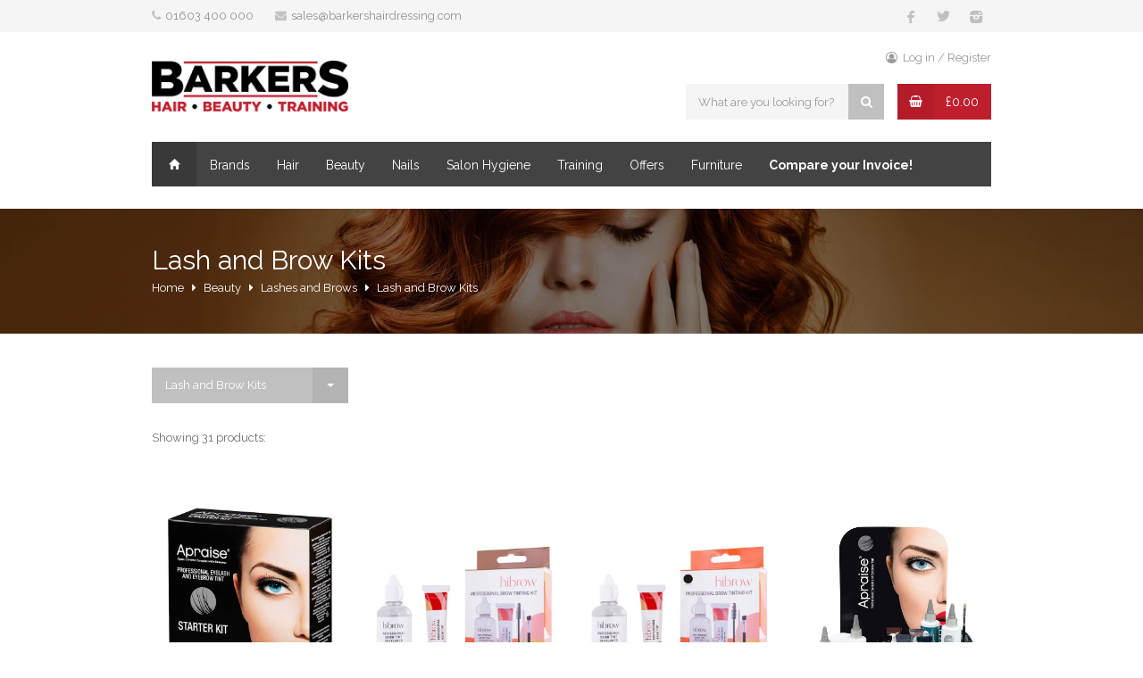

--- FILE ---
content_type: text/html; charset=UTF-8
request_url: https://barkershairdressing.com/beauty/lashes-brows/lash-brow-kits
body_size: 6974
content:

<!DOCTYPE html>
<!--[if IE 8 ]><html class="ie ie8" lang="en"> <![endif]-->
<!--[if (gte IE 9)|!(IE)]><!-->
<html lang="en">
<!--<![endif]-->

<head>
    <!-- Global site tag (gtag.js) - Google Analytics -->
    <script async src="https://www.googletagmanager.com/gtag/js?id=UA-33495603-1"></script>
    <script>
        window.dataLayer = window.dataLayer || [];

        function gtag() {
            dataLayer.push(arguments);
        }
        gtag('js', new Date());

        gtag('config', 'UA-33495603-1');
    </script>

    <meta charset="utf-8">
    <title>Lash and Brow Kits | Lashes and Brows | Barkers Hairdressing &amp; Beauty Suppliers</title>
    <meta name="description" content="Buy hair and beauty products from Barkers, family run supplier to professional hairdressers, beauty therapists and nail technicians. Shop at wholesale prices with free next-day delivery on industry leading brands like Matrix, Goldwell, L’Oréal and many more.">
    <meta name="robots" content="index, follow">
    <meta http-equiv="content-type" content="text/html; charset=UTF-8">
    <meta name="viewport" content="width=device-width, initial-scale=1, maximum-scale=1, user-scalable=no">
    <link rel="stylesheet" href="/css/style.css">
    <link rel="stylesheet" href="/css/colors/red.css" id="colors">
    <link rel="stylesheet" type="text/css" href="//cdn.jsdelivr.net/npm/slick-carousel@1.8.1/slick/slick.css" />
    <style>
        /* Slider */
        .slick-slide {
            margin: 0px 20px;
            height: 200px !important;
        }

        .logo-carousel {
            overflow: inherit;
        }

        .slick-slide img {
            width: 100%;
        }

        .slick-track::before,
        .slick-track::after {
            display: table;
            content: '';
        }

        .slick-track::after {
            clear: both;
        }

        .slick-track {
            padding: 1rem 0;
        }

        .slick-loading .slick-track {
            visibility: hidden;
        }

        .slick-slide.slick-loading img {
            display: none;
        }

        .slick-slide.dragging img {
            pointer-events: none;
        }

        .slick-loading .slick-slide {
            visibility: hidden;
        }

        .slick-arrow {
            position: absolute;
            top: 50%;
            background: url(https://raw.githubusercontent.com/solodev/infinite-logo-carousel/master/images/arrow.svg?sanitize=true) center no-repeat;
            color: #fff;
            filter: invert(77%) sepia(32%) saturate(1%) hue-rotate(344deg) brightness(105%) contrast(103%);
            border: none;
            width: 2rem;
            height: 1.5rem;
            text-indent: -10000px;
            margin-top: -16px;
            z-index: 99;
        }

        .slick-arrow.slick-next {
            right: -40px;
            transform: rotate(180deg);
        }

        .slick-arrow.slick-prev {
            left: -40px;
        }

        /* Media Queries */

        @media (max-width: 768px) {
            .slick-arrow {
                width: 1rem;
                height: 1rem;
            }
        }

        /* JsFiddle Example only/don't use */
        .logo-carousel {
            margin-top: 32px;
        }
    </style>

</head>

<body class="fullwidth">
    <div id="wrapper">

        <div id="top-bar">
    <div class="container">
        <div class="ten columns">
            <ul class="top-bar-menu">
                <li><i class="fa fa-phone"></i><a id="default-tel-link" href="tel:01603400000">01603 400 000</a></li>
                <li><i class="fa fa-envelope"></i><a id="default-email-link" href="mailto:sales@barkershairdressing.com">sales@barkershairdressing.com</a></li>
            </ul>
            <span class="hide" id="default-accounts-tel-link">01603 416 166</span>
            <span class="hide" id="default-accounts-email-link">https://forms.microsoft.com/e/X2xNY9ypwF</span>
        </div>
        <div class="six columns">
            <ul class="social-icons">
                <li><a href="https://www.facebook.com/barkershairandbeauty/" target="_blank" class="facebook"><i class="icon-facebook"></i></a></li>
                <li><a href="https://twitter.com/barkershair" target="_blank" class="twitter"><i class="icon-twitter"></i></a></li>
                <li><a href="https://instagram.com/barkershairdressing" target="_blank" class="instagram"><i class="icon-instagram"></i></a></li>
            </ul>
        </div>
    </div>
</div>

<div class="clearfix"></div>

<div class="container" style="padding-top:10px;padding-bottom:10px;">

    <div class="four columns">
        <div id="logo">
            <h1><a href="/"><img alt="Barkers Hair & Beauty Logo" src="/img/logo.png" /></a></h1>
        </div>
    </div>


    <div class="twelve columns">
        <div id="additional-menu">
            <ul>

                <li><a href="/login?goto=account"><i class="fa fa-user-circle-o"></i>Log in / Register</a></li>
            </ul>
        </div>
    </div>

    <div class="twelve columns header-push-down">

        <div id="cart">
            <div class="cart-btn">
                <a class="button adc" href="/basket">&pound;0.00</a>
            </div>
            <div class="cart-list">
                <div class="arrow"></div>

                
					<div class="cart-amount">
						<span>There are no products in your basket</span>
					</div>
            </div>
        </div>

        <nav class="top-search">
            <form onsubmit="return false;">
                <button id="search"><i class="fa fa-search"></i></button>
                <input class="search-field" type="text" placeholder="What are you looking for?" value="" />
            </form>
        </nav>

    </div>

</div>

<div class="container">
    <div class="sixteen columns">
        <a href="#menu" class="menu-trigger"><i class="fa fa-bars"></i> Menu</a>
        <nav id="navigation">
            <ul class="menu" id="responsive">
                <li><a href="/" class="homepage current">Home</a></li>
                <li><a href="/brands">Brands</a></li>
                <li><a href="/hair">Hair</a></li>
                <li><a href="/beauty">Beauty</a></li>
                <li><a href="/nails">Nails</a></li>
                <li><a href="/salonhygiene">Salon Hygiene</a></li>

                <!-- <li><a href="/essentials">Retail</a></li> -->
                <!--
				<li class="dropdown">
					<a class="sparkle" href="/essentials/xmas-retail-2021">Xmas Retail</a>
				</li>
			-->
                <li><a href="https://barkerscourses.com" target="_blank">Training</a></li>
                <li><a href="/magazine">Offers</a></li>
                <li><a style="" href="/furniture">Furniture</a></li>
                <!-- <li><a href="/quickorder">Quick Order</a></li> -->
                                <li><a style="font-weight:bold" href="javascript:void(
        window.open(
          'https://form.jotform.com/212663286066358',
          'blank',
          'scrollbars=yes,
          toolbar=no,
          width=700,
          height=500'
        )
      )
    ">
                        Compare your Invoice!
                    </a></li>
            </ul>
        </nav>
    </div>
</div>

                    <section class="parallax-titlebar fullwidth-element" data-background="#000" data-opacity="0.5" data-height="140">
                <img src="/img/headers/header-2.jpg" />
                <div class="parallax-overlay"></div>
                <div class="parallax-content hide-span">
                    <h2>Lash and Brow Kits</h2>
                    <nav id="breadcrumbs">
                        <ul>
                            <li><a href="/">Home</a></li>
                            <li><a href="/beauty">Beauty</a></li>

                            <li id="subfinalGroupName"><a href="/beauty/lashes-brows">Lashes and Brows</a></li>
                            <li id="finalGroupName">Lash and Brow Kits</li>

                        </ul>
                    </nav>
                </div>
            </section>

            
                <div class="container" style="margin-bottom:30px;">
                    <div class="sixteen columns">
                        <select class="filter-type">

                            <option groupId="343" masterGroupId="343" masterGroupSeoName="lashes-brows" disabled>Filter by type</option><option groupId="343" groupSeoName="lashes-brows">All</option><option groupId="344" groupSeoName="russian-lashes">Russian Lashes</option><option groupId="345" groupSeoName="cluster-lashes">Cluster Lashes</option><option groupId="346" groupSeoName="strip-lashes">Strip Lashes</option><option groupId="347" groupSeoName="individual-lashes">Individual Lashes</option><option groupId="348" groupSeoName="glues-removers">Glues and Removers</option><option groupId="349" groupSeoName="lash-brow-tinting">Lash and Brow Tinting</option><option groupId="350" groupSeoName="lash-extension-kits">Lash Extension Kits</option><option groupId="351" groupSeoName="lash-lift-perm">Lash Lift and Perm</option><option groupId="352" groupSeoName="lash-lift-perm-kits">Lash Lift and Perm Kits</option><option groupId="525" groupSeoName="brow-threading">Brow Threading</option><option groupId="526" groupSeoName="brow-waxing">Brow Waxing</option><option groupId="633" groupSeoName="brow-lamination">Brow Lamination</option><option groupId="527" groupSeoName="lash-brow-kits" selected>Lash and Brow Kits</option><option groupId="528" groupSeoName="lash-brow-accessories">Lash and Brow Accessories</option><option groupId="592" groupSeoName="lash-brow-pre-post-care">Lash and Brow Pre and Post Care</option><option groupId="593" groupSeoName="lash-brow-retail">Lash and Brow Retail</option>
                        </select>
                    </div>
                </div>
                            
                <!-- Halo Section above -->
                

<div class="container product-container" id="group-pagination-content">
    <div class="sixteen columns product-item group-header">
        <p><span>Showing 31 products:</span></p>
    </div>


    <!-- Main Product Section -->
    <div class="products group">

        
                        <div class="four columns product-item group-detail-type-0">
                            <figure class="product">
                                <div class="mediaholder">
                                    <a href="/product/135770-apraise-kits-starter-kit">
                                        <div class="product-image">
                                        
                                        <div class="product-image-inner image-load" image="/img/products/jpg/135770.jpg"><i class="fa fa-spinner fa-spin image-load-spinner"></i></div>
                                        </div>
                                    </a><a class="product-button add-to-basket" productId="35659"><i class="fa fa-shopping-basket"></i>Add to basket</a>
                                </div>
                                <section>
                                    <a href="/brands/apraise"><div class="product-category">Apraise</div></a>
                                    <a href="/product/135770-apraise-kits-starter-kit"><h5>Apraise - Kits - Starter Kit</h5></a>
                                                <span class="product-price">&pound;19.82</span>
                                                <span class="ex-vat">ex VAT</span>
                                            
                                </section>
                            </figure>
                        </div>
                        <div class="four columns product-item group-detail-type-0">
                            <figure class="product">
                                <div class="mediaholder">
                                    <a href="/product/148192-hi-brow-brow-tinting-professional-brow-tinting-kit-light-brown">
                                        <div class="product-image">
                                        
                                        <div class="product-image-inner image-load" image="/img/products/jpg/148192.jpg"><i class="fa fa-spinner fa-spin image-load-spinner"></i></div>
                                        </div>
                                    </a><a class="product-button add-to-basket" productId="48087"><i class="fa fa-shopping-basket"></i>Add to basket</a>
                                </div>
                                <section>
                                    <a href="/brands/hi-brow/hi-brow-kits-gift-sets"><div class="product-category">Hi Brow Kits and Gift Sets</div></a>
                                    <a href="/product/148192-hi-brow-brow-tinting-professional-brow-tinting-kit-light-brown"><h5>Hi Brow - Brow Tinting - Professional Brow Tinting Kit - Light Brown</h5></a>
                                                <span class="product-price">&pound;12.49</span>
                                                <span class="ex-vat">ex VAT</span>
                                            
                                </section>
                            </figure>
                        </div>
                        <div class="four columns product-item group-detail-type-0">
                            <figure class="product">
                                <div class="mediaholder">
                                    <a href="/product/148193-hi-brow-brow-tinting-professional-brow-tinting-kit-dark-charcoal">
                                        <div class="product-image">
                                        
                                        <div class="product-image-inner image-load" image="/img/products/jpg/148193.jpg"><i class="fa fa-spinner fa-spin image-load-spinner"></i></div>
                                        </div>
                                    </a><a class="product-button add-to-basket" productId="48088"><i class="fa fa-shopping-basket"></i>Add to basket</a>
                                </div>
                                <section>
                                    <a href="/brands/hi-brow/hi-brow-kits-gift-sets"><div class="product-category">Hi Brow Kits and Gift Sets</div></a>
                                    <a href="/product/148193-hi-brow-brow-tinting-professional-brow-tinting-kit-dark-charcoal"><h5>Hi Brow - Brow Tinting - Professional Brow Tinting Kit - Dark Charcoal</h5></a>
                                                <span class="product-price">&pound;12.49</span>
                                                <span class="ex-vat">ex VAT</span>
                                            
                                </section>
                            </figure>
                        </div>
                        <div class="four columns product-item group-detail-type-0">
                            <figure class="product">
                                <div class="mediaholder">
                                    <a href="/product/143465-apraise-kits-lash-brow-station-deal">
                                        <div class="product-image">
                                        
                                        <div class="product-image-inner image-load" image="/img/products/jpg/143465.jpg"><i class="fa fa-spinner fa-spin image-load-spinner"></i></div>
                                        </div>
                                    </a><a class="product-button add-to-basket" productId="43359"><i class="fa fa-shopping-basket"></i>Add to basket</a>
                                </div>
                                <section>
                                    <a href="/brands/apraise"><div class="product-category">Apraise</div></a>
                                    <a href="/product/143465-apraise-kits-lash-brow-station-deal"><h5>Apraise - Kits - Lash & Brow Station Deal</h5></a>
                                                <span class="product-price">&pound;49.95</span>
                                                <span class="ex-vat">ex VAT</span>
                                            
                                </section>
                            </figure>
                        </div>
                        <div class="four columns product-item group-detail-type-0">
                            <figure class="product">
                                <div class="mediaholder">
                                    <a href="/product/148191-hi-brow-brow-tinting-professional-brow-tinting-kit-light-charcoal">
                                        <div class="product-image">
                                        
                                        <div class="product-image-inner image-load" image="/img/products/jpg/148191.jpg"><i class="fa fa-spinner fa-spin image-load-spinner"></i></div>
                                        </div>
                                    </a><a class="product-button add-to-basket" productId="48086"><i class="fa fa-shopping-basket"></i>Add to basket</a>
                                </div>
                                <section>
                                    <a href="/brands/hi-brow/hi-brow-kits-gift-sets"><div class="product-category">Hi Brow Kits and Gift Sets</div></a>
                                    <a href="/product/148191-hi-brow-brow-tinting-professional-brow-tinting-kit-light-charcoal"><h5>Hi Brow - Brow Tinting - Professional Brow Tinting Kit - Light Charcoal</h5></a>
                                                <span class="product-price">&pound;12.49</span>
                                                <span class="ex-vat">ex VAT</span>
                                            
                                </section>
                            </figure>
                        </div>
                        <div class="four columns product-item group-detail-type-0">
                            <figure class="product">
                                <div class="mediaholder">
                                    <a href="/product/143362-hi-brow-brow-tinting-qic-tinting-kit">
                                        <div class="product-image">
                                        
                                        <div class="product-image-inner image-load" image="/img/products/jpg/143362.jpg"><i class="fa fa-spinner fa-spin image-load-spinner"></i></div>
                                        </div>
                                    </a><a class="product-button add-to-basket" productId="43256"><i class="fa fa-shopping-basket"></i>Add to basket</a>
                                </div>
                                <section>
                                    <a href="/brands/hi-brow/hi-brow-kits-gift-sets"><div class="product-category">Hi Brow Kits and Gift Sets</div></a>
                                    <a href="/product/143362-hi-brow-brow-tinting-qic-tinting-kit"><h5>Hi Brow - Brow Tinting - QIC Tinting Kit</h5></a>
                                                <span class="product-price">&pound;35.00</span>
                                                <span class="ex-vat">ex VAT</span>
                                            
                                </section>
                            </figure>
                        </div>
                        <div class="four columns product-item group-detail-type-0">
                            <figure class="product">
                                <div class="mediaholder">
                                    <a href="/product/146389-salon-system-lashtint-lash-brow-starter-kit">
                                        <div class="product-image">
                                        
                                        <div class="product-image-inner image-load" image="/img/products/jpg/146389.jpg"><i class="fa fa-spinner fa-spin image-load-spinner"></i></div>
                                        </div>
                                    </a><a class="product-button add-to-basket" productId="46284"><i class="fa fa-shopping-basket"></i>Add to basket</a>
                                </div>
                                <section>
                                    <a href="/brands/salon-system"><div class="product-category">Salon System</div></a>
                                    <a href="/product/146389-salon-system-lashtint-lash-brow-starter-kit"><h5>Salon System LashTint Lash & Brow Starter Kit</h5></a>
                                                <span class="product-price">&pound;21.35</span>
                                                <span class="ex-vat">ex VAT</span>
                                            
                                </section>
                            </figure>
                        </div>
                        <div class="four columns product-item group-detail-type-0">
                            <figure class="product">
                                <div class="mediaholder">
                                    <a href="/product/148194-hi-brow-brow-tinting-professional-brow-tinting-kit-dark-brown">
                                        <div class="product-image">
                                        
                                        <div class="product-image-inner image-load" image="/img/products/jpg/148194.jpg"><i class="fa fa-spinner fa-spin image-load-spinner"></i></div>
                                        </div>
                                    </a><a class="product-button add-to-basket" productId="48089"><i class="fa fa-shopping-basket"></i>Add to basket</a>
                                </div>
                                <section>
                                    <a href="/brands/hi-brow/hi-brow-kits-gift-sets"><div class="product-category">Hi Brow Kits and Gift Sets</div></a>
                                    <a href="/product/148194-hi-brow-brow-tinting-professional-brow-tinting-kit-dark-brown"><h5>Hi Brow - Brow Tinting - Professional Brow Tinting Kit - Dark Brown</h5></a>
                                                <span class="product-price">&pound;12.49</span>
                                                <span class="ex-vat">ex VAT</span>
                                            
                                </section>
                            </figure>
                        </div>
                        <div class="four columns product-item group-detail-type-0">
                            <figure class="product">
                                <div class="mediaholder">
                                    <a href="/product/151838-apraise-kits-lash-brow-maintenance-kit">
                                        <div class="product-image">
                                        
                                        <div class="product-image-inner image-load" image="/img/products/jpg/151838.jpg"><i class="fa fa-spinner fa-spin image-load-spinner"></i></div>
                                        </div>
                                    </a><a class="product-button add-to-basket" productId="51738"><i class="fa fa-shopping-basket"></i>Add to basket</a>
                                </div>
                                <section>
                                    <a href="/brands/apraise"><div class="product-category">Apraise</div></a>
                                    <a href="/product/151838-apraise-kits-lash-brow-maintenance-kit"><h5>Apraise - Kits - Lash & Brow Maintenance Kit</h5></a>
                                                <span class="product-price">&pound;166.67</span>
                                                <span class="ex-vat">ex VAT</span>
                                            
                                </section>
                            </figure>
                        </div>
                        <div class="four columns product-item group-detail-type-0">
                            <figure class="product">
                                <div class="mediaholder">
                                    <a href="/product/155740-apraise-kits-lash-brow-retail-unit-deal">
                                        <div class="product-image">
                                        
                                        <div class="product-image-inner image-load" image="/img/products/jpg/155740.jpg"><i class="fa fa-spinner fa-spin image-load-spinner"></i></div>
                                        </div>
                                    </a><a class="product-button add-to-basket" productId="55659"><i class="fa fa-shopping-basket"></i>Add to basket</a>
                                </div>
                                <section>
                                    <a href="/brands/apraise"><div class="product-category">Apraise</div></a>
                                    <a href="/product/155740-apraise-kits-lash-brow-retail-unit-deal"><h5>Apraise - Kits - Lash & Brow Retail Unit Deal</h5></a>
                                                <span class="product-price">&pound;179.22</span>
                                                <span class="ex-vat">ex VAT</span>
                                            
                                </section>
                            </figure>
                        </div>
                        <div class="four columns product-item group-detail-type-0">
                            <figure class="product">
                                <div class="mediaholder">
                                    <a href="/product/155739-apraise-kits-vegan-salon-starter-kit">
                                        <div class="product-image">
                                        
                                        <div class="product-image-inner image-load" image="/img/products/jpg/155739.jpg"><i class="fa fa-spinner fa-spin image-load-spinner"></i></div>
                                        </div>
                                    </a><a class="product-button add-to-basket" productId="55658"><i class="fa fa-shopping-basket"></i>Add to basket</a>
                                </div>
                                <section>
                                    <a href="/brands/apraise"><div class="product-category">Apraise</div></a>
                                    <a href="/product/155739-apraise-kits-vegan-salon-starter-kit"><h5>Apraise - Kits - Vegan Salon Starter Kit</h5></a>
                                                <span class="product-price">&pound;29.82</span>
                                                <span class="ex-vat">ex VAT</span>
                                            
                                </section>
                            </figure>
                        </div>
                        <div class="four columns product-item group-detail-type-0">
                            <figure class="product">
                                <div class="mediaholder">
                                    <a href="/product/155738-apraise-kits-vegan-starter-kit">
                                        <div class="product-image">
                                        
                                        <div class="product-image-inner image-load" image="/img/products/jpg/155738.jpg"><i class="fa fa-spinner fa-spin image-load-spinner"></i></div>
                                        </div>
                                    </a><a class="product-button add-to-basket" productId="55657"><i class="fa fa-shopping-basket"></i>Add to basket</a>
                                </div>
                                <section>
                                    <a href="/brands/apraise"><div class="product-category">Apraise</div></a>
                                    <a href="/product/155738-apraise-kits-vegan-starter-kit"><h5>Apraise - Kits - Vegan Starter Kit</h5></a>
                                                <span class="product-price">&pound;19.82</span>
                                                <span class="ex-vat">ex VAT</span>
                                            
                                </section>
                            </figure>
                        </div>
                        <div class="four columns product-item group-detail-type-0">
                            <figure class="product">
                                <div class="mediaholder">
                                    <a href="/product/146373-hi-brow-brow-lamination-kit-professional">
                                        <div class="product-image">
                                        
                                        <div class="product-image-inner image-load" image="/img/products/jpg/146373.jpg"><i class="fa fa-spinner fa-spin image-load-spinner"></i></div>
                                        </div>
                                    </a><a class="product-button add-to-basket" productId="46268"><i class="fa fa-shopping-basket"></i>Add to basket</a>
                                </div>
                                <section>
                                    <a href="/brands/hi-brow/hi-brow-kits-gift-sets"><div class="product-category">Hi Brow Kits and Gift Sets</div></a>
                                    <a href="/product/146373-hi-brow-brow-lamination-kit-professional"><h5>Hi Brow - Brow Lamination - Kit Professional</h5></a>
                                                <span class="product-price">&pound;160.00</span>
                                                <span class="ex-vat">ex VAT</span>
                                            
                                </section>
                            </figure>
                        </div>
                        <div class="four columns product-item group-detail-type-0">
                            <figure class="product">
                                <div class="mediaholder">
                                    <a href="/product/156020-hi-brow-brow-tinting-brow-stain-professional-brown-black-kit">
                                        <div class="product-image">
                                        
                                        <div class="product-image-inner image-load" image="/img/products/jpg/156020.jpg"><i class="fa fa-spinner fa-spin image-load-spinner"></i></div>
                                        </div>
                                    </a><a class="product-button add-to-basket" productId="55939"><i class="fa fa-shopping-basket"></i>Add to basket</a>
                                </div>
                                <section>
                                    <a href="/brands/hi-brow/hi-brow-kits-gift-sets"><div class="product-category">Hi Brow Kits and Gift Sets</div></a>
                                    <a href="/product/156020-hi-brow-brow-tinting-brow-stain-professional-brown-black-kit"><h5>Hi Brow - Brow Tinting - Brow Stain Professional Brown Black Kit</h5></a>
                                                <span class="product-price">&pound;22.50</span>
                                                <span class="ex-vat">ex VAT</span>
                                            
                                </section>
                            </figure>
                        </div>
                        <div class="four columns product-item group-detail-type-0">
                            <figure class="product">
                                <div class="mediaholder">
                                    <a href="/product/156019-hi-brow-brow-tinting-brow-stain-professional-dark-brown-kit">
                                        <div class="product-image">
                                        
                                        <div class="product-image-inner image-load" image="/img/products/jpg/156019.jpg"><i class="fa fa-spinner fa-spin image-load-spinner"></i></div>
                                        </div>
                                    </a><a class="product-button add-to-basket" productId="55938"><i class="fa fa-shopping-basket"></i>Add to basket</a>
                                </div>
                                <section>
                                    <a href="/brands/hi-brow/hi-brow-kits-gift-sets"><div class="product-category">Hi Brow Kits and Gift Sets</div></a>
                                    <a href="/product/156019-hi-brow-brow-tinting-brow-stain-professional-dark-brown-kit"><h5>Hi Brow - Brow Tinting - Brow Stain Professional Dark Brown Kit</h5></a>
                                                <span class="product-price">&pound;22.50</span>
                                                <span class="ex-vat">ex VAT</span>
                                            
                                </section>
                            </figure>
                        </div>
                        <div class="four columns product-item group-detail-type-0">
                            <figure class="product">
                                <div class="mediaholder">
                                    <a href="/product/156017-hi-brow-brow-tinting-brow-stain-professional-light-brown-kit">
                                        <div class="product-image">
                                        
                                        <div class="product-image-inner image-load" image="/img/products/jpg/156017.jpg"><i class="fa fa-spinner fa-spin image-load-spinner"></i></div>
                                        </div>
                                    </a><a class="product-button add-to-basket" productId="55936"><i class="fa fa-shopping-basket"></i>Add to basket</a>
                                </div>
                                <section>
                                    <a href="/brands/hi-brow/hi-brow-kits-gift-sets"><div class="product-category">Hi Brow Kits and Gift Sets</div></a>
                                    <a href="/product/156017-hi-brow-brow-tinting-brow-stain-professional-light-brown-kit"><h5>Hi Brow - Brow Tinting - Brow Stain Professional Light Brown Kit</h5></a>
                                                <span class="product-price">&pound;22.50</span>
                                                <span class="ex-vat">ex VAT</span>
                                            
                                </section>
                            </figure>
                        </div>
                        <div class="four columns product-item group-detail-type-0">
                            <figure class="product">
                                <div class="mediaholder">
                                    <a href="/product/156018-hi-brow-brow-tinting-brow-stain-professional-medium-brown-kit">
                                        <div class="product-image">
                                        
                                        <div class="product-image-inner image-load" image="/img/products/jpg/156018.jpg"><i class="fa fa-spinner fa-spin image-load-spinner"></i></div>
                                        </div>
                                    </a><a class="product-button add-to-basket" productId="55937"><i class="fa fa-shopping-basket"></i>Add to basket</a>
                                </div>
                                <section>
                                    <a href="/brands/hi-brow/hi-brow-kits-gift-sets"><div class="product-category">Hi Brow Kits and Gift Sets</div></a>
                                    <a href="/product/156018-hi-brow-brow-tinting-brow-stain-professional-medium-brown-kit"><h5>Hi Brow - Brow Tinting - Brow Stain Professional Medium Brown Kit</h5></a>
                                                <span class="product-price">&pound;22.50</span>
                                                <span class="ex-vat">ex VAT</span>
                                            
                                </section>
                            </figure>
                        </div>
                        <div class="four columns product-item group-detail-type-0">
                            <figure class="product">
                                <div class="mediaholder">
                                    <a href="/product/156070-hi-brow-brow-tinting-hybrid-dye-colour-collection">
                                        <div class="product-image">
                                        
                                        <div class="product-image-inner image-load" image="/img/products/jpg/156070.jpg"><i class="fa fa-spinner fa-spin image-load-spinner"></i></div>
                                        </div>
                                    </a><a class="product-button add-to-basket" productId="55989"><i class="fa fa-shopping-basket"></i>Add to basket</a>
                                </div>
                                <section>
                                    <a href="/brands/hi-brow/hi-brow-tools-accessories"><div class="product-category">Hi Brow Tools and Accessories</div></a>
                                    <a href="/product/156070-hi-brow-brow-tinting-hybrid-dye-colour-collection"><h5>Hi Brow - Brow Tinting - Hybrid Dye Colour Collection</h5></a>
                                                <span class="product-price">&pound;39.99</span>
                                                <span class="ex-vat">ex VAT</span>
                                            
                                </section>
                            </figure>
                        </div>
                        <div class="four columns product-item group-detail-type-0">
                            <figure class="product">
                                <div class="mediaholder">
                                    <a href="/product/148195-hi-brow-brow-tinting-tint-colour-collection">
                                        <div class="product-image">
                                        
                                        <div class="product-image-inner image-load" image="/img/products/jpg/148195.jpg"><i class="fa fa-spinner fa-spin image-load-spinner"></i></div>
                                        </div>
                                    </a><a class="product-button add-to-basket" productId="48090"><i class="fa fa-shopping-basket"></i>Add to basket</a>
                                </div>
                                <section>
                                    <a href="/brands/hi-brow/hi-brow-kits-gift-sets"><div class="product-category">Hi Brow Kits and Gift Sets</div></a>
                                    <a href="/product/148195-hi-brow-brow-tinting-tint-colour-collection"><h5>Hi Brow - Brow Tinting - Tint Colour Collection</h5></a>
                                                <span class="product-price">&pound;23.99</span>
                                                <span class="ex-vat">ex VAT</span>
                                            
                                </section>
                            </figure>
                        </div>
                        <div class="four columns product-item group-detail-type-0">
                            <figure class="product">
                                <div class="mediaholder">
                                    <a href="/product/156016-lash-fx-instant-volume-russian-lash-extensions-starter-kit">
                                        <div class="product-image">
                                        
                                        <div class="product-image-inner image-load" image="/img/products/jpg/156016.jpg"><i class="fa fa-spinner fa-spin image-load-spinner"></i></div>
                                        </div>
                                    </a><a class="product-button add-to-basket" productId="55935"><i class="fa fa-shopping-basket"></i>Add to basket</a>
                                </div>
                                <section>
                                    <a href="/brands/lash-fx"><div class="product-category">Lash FX</div></a>
                                    <a href="/product/156016-lash-fx-instant-volume-russian-lash-extensions-starter-kit"><h5>Lash FX - Instant Volume (Russian) Lash Extensions Starter Kit</h5></a>
                                                <span class="product-price">&pound;49.95</span>
                                                <span class="ex-vat">ex VAT</span>
                                            
                                </section>
                            </figure>
                        </div>
                        <div class="four columns product-item group-detail-type-0">
                            <figure class="product">
                                <div class="mediaholder">
                                    <a href="/product/156014-lash-fx-lash-tint-black-tint-kit">
                                        <div class="product-image">
                                        
                                        <div class="product-image-inner image-load" image="/img/products/jpg/156014.jpg"><i class="fa fa-spinner fa-spin image-load-spinner"></i></div>
                                        </div>
                                    </a><a class="product-button add-to-basket" productId="55933"><i class="fa fa-shopping-basket"></i>Add to basket</a>
                                </div>
                                <section>
                                    <a href="/brands/lash-fx"><div class="product-category">Lash FX</div></a>
                                    <a href="/product/156014-lash-fx-lash-tint-black-tint-kit"><h5>Lash FX - Lash Tint - Black Tint Kit</h5></a>
                                                <span class="product-price">&pound;12.49</span>
                                                <span class="ex-vat">ex VAT</span>
                                            
                                </section>
                            </figure>
                        </div>
                        <div class="four columns product-item group-detail-type-0">
                            <figure class="product">
                                <div class="mediaholder">
                                    <a href="/product/156013-lash-fx-lash-tint-blue-black-tint-kit">
                                        <div class="product-image">
                                        
                                        <div class="product-image-inner image-load" image="/img/products/jpg/156013.jpg"><i class="fa fa-spinner fa-spin image-load-spinner"></i></div>
                                        </div>
                                    </a><a class="product-button add-to-basket" productId="55932"><i class="fa fa-shopping-basket"></i>Add to basket</a>
                                </div>
                                <section>
                                    <a href="/brands/lash-fx"><div class="product-category">Lash FX</div></a>
                                    <a href="/product/156013-lash-fx-lash-tint-blue-black-tint-kit"><h5>Lash FX - Lash Tint - Blue Black Tint Kit</h5></a>
                                                <span class="product-price">&pound;12.49</span>
                                                <span class="ex-vat">ex VAT</span>
                                            
                                </section>
                            </figure>
                        </div>
                        <div class="four columns product-item group-detail-type-0">
                            <figure class="product">
                                <div class="mediaholder">
                                    <a href="/product/156015-lash-fx-lash-tint-colour-collection-kit">
                                        <div class="product-image">
                                        
                                        <div class="product-image-inner image-load" image="/img/products/jpg/156015.jpg"><i class="fa fa-spinner fa-spin image-load-spinner"></i></div>
                                        </div>
                                    </a><a class="product-button add-to-basket" productId="55934"><i class="fa fa-shopping-basket"></i>Add to basket</a>
                                </div>
                                <section>
                                    <a href="/brands/lash-fx"><div class="product-category">Lash FX</div></a>
                                    <a href="/product/156015-lash-fx-lash-tint-colour-collection-kit"><h5>Lash FX - Lash Tint - Colour Collection Kit</h5></a>
                                                <span class="product-price">&pound;23.99</span>
                                                <span class="ex-vat">ex VAT</span>
                                            
                                </section>
                            </figure>
                        </div>
                        <div class="four columns product-item group-detail-type-0">
                            <figure class="product">
                                <div class="mediaholder">
                                    <a href="/product/156012-lash-fx-lash-tint-dark-brown-tint-kit">
                                        <div class="product-image">
                                        
                                        <div class="product-image-inner image-load" image="/img/products/jpg/156012.jpg"><i class="fa fa-spinner fa-spin image-load-spinner"></i></div>
                                        </div>
                                    </a><a class="product-button add-to-basket" productId="55931"><i class="fa fa-shopping-basket"></i>Add to basket</a>
                                </div>
                                <section>
                                    <a href="/brands/lash-fx"><div class="product-category">Lash FX</div></a>
                                    <a href="/product/156012-lash-fx-lash-tint-dark-brown-tint-kit"><h5>Lash FX - Lash Tint - Dark Brown Tint Kit</h5></a>
                                                <span class="product-price">&pound;12.49</span>
                                                <span class="ex-vat">ex VAT</span>
                                            
                                </section>
                            </figure>
                        </div>
                        <div class="four columns product-item group-detail-type-0">
                            <figure class="product">
                                <div class="mediaholder">
                                    <a href="/product/156011-lash-fx-lash-tint-light-brown-tint-kit">
                                        <div class="product-image">
                                        
                                        <div class="product-image-inner image-load" image="/img/products/jpg/156011.jpg"><i class="fa fa-spinner fa-spin image-load-spinner"></i></div>
                                        </div>
                                    </a><a class="product-button add-to-basket" productId="55930"><i class="fa fa-shopping-basket"></i>Add to basket</a>
                                </div>
                                <section>
                                    <a href="/brands/lash-fx"><div class="product-category">Lash FX</div></a>
                                    <a href="/product/156011-lash-fx-lash-tint-light-brown-tint-kit"><h5>Lash FX - Lash Tint - Light Brown Tint Kit</h5></a>
                                                <span class="product-price">&pound;12.49</span>
                                                <span class="ex-vat">ex VAT</span>
                                            
                                </section>
                            </figure>
                        </div>
                        <div class="four columns product-item group-detail-type-0">
                            <figure class="product">
                                <div class="mediaholder">
                                    <a href="/product/146387-lash-fx-russian-classic-stater-kit">
                                        <div class="product-image">
                                        
                                        <div class="product-image-inner image-load" image="/img/products/jpg/146387.jpg"><i class="fa fa-spinner fa-spin image-load-spinner"></i></div>
                                        </div>
                                    </a><a class="product-button add-to-basket" productId="46282"><i class="fa fa-shopping-basket"></i>Add to basket</a>
                                </div>
                                <section>
                                    <a href="/brands/lash-fx"><div class="product-category">Lash FX</div></a>
                                    <a href="/product/146387-lash-fx-russian-classic-stater-kit"><h5>Lash FX Russian Classic Stater Kit</h5></a>
                                                <span class="product-price">&pound;85.00</span>
                                                <span class="ex-vat">ex VAT</span>
                                            
                                </section>
                            </figure>
                        </div>
                        <div class="four columns product-item group-detail-type-0">
                            <figure class="product">
                                <div class="mediaholder">
                                    <a href="/product/155899-salon-system-individual-kit-underlash-pre-glued-natural">
                                        <div class="product-image">
                                        
                                        <div class="product-image-inner image-load" image="/img/products/jpg/155899.jpg"><i class="fa fa-spinner fa-spin image-load-spinner"></i></div>
                                        </div>
                                    </a><a class="product-button add-to-basket" productId="55818"><i class="fa fa-shopping-basket"></i>Add to basket</a>
                                </div>
                                <section>
                                    <a href="/brands/salon-system"><div class="product-category">Salon System</div></a>
                                    <a href="/product/155899-salon-system-individual-kit-underlash-pre-glued-natural"><h5>Salon System - Individual - Kit - Underlash Pre Glued - Natural</h5></a>
                                                <span class="product-price">&pound;12.45</span>
                                                <span class="ex-vat">ex VAT</span>
                                            
                                </section>
                            </figure>
                        </div>
                        <div class="four columns product-item group-detail-type-0">
                            <figure class="product">
                                <div class="mediaholder">
                                    <a href="/product/155900-salon-system-individual-kit-underlash-pre-glued-volume">
                                        <div class="product-image">
                                        
                                        <div class="product-image-inner image-load" image="/img/products/jpg/155900.jpg"><i class="fa fa-spinner fa-spin image-load-spinner"></i></div>
                                        </div>
                                    </a><a class="product-button add-to-basket" productId="55819"><i class="fa fa-shopping-basket"></i>Add to basket</a>
                                </div>
                                <section>
                                    <a href="/brands/salon-system"><div class="product-category">Salon System</div></a>
                                    <a href="/product/155900-salon-system-individual-kit-underlash-pre-glued-volume"><h5>Salon System - Individual - Kit - Underlash Pre Glued - Volume</h5></a>
                                                <span class="product-price">&pound;12.45</span>
                                                <span class="ex-vat">ex VAT</span>
                                            
                                </section>
                            </figure>
                        </div>
                        <div class="four columns product-item group-detail-type-0">
                            <figure class="product">
                                <div class="mediaholder">
                                    <a href="/product/155916-salon-system-lash-brow-lift-express-system">
                                        <div class="product-image">
                                        
                                        <div class="product-image-inner image-load" image="/img/products/jpg/155916.jpg"><i class="fa fa-spinner fa-spin image-load-spinner"></i></div>
                                        </div>
                                    </a><a class="product-button add-to-basket" productId="55835"><i class="fa fa-shopping-basket"></i>Add to basket</a>
                                </div>
                                <section>
                                    <a href="/brands/salon-system"><div class="product-category">Salon System</div></a>
                                    <a href="/product/155916-salon-system-lash-brow-lift-express-system"><h5>Salon System - Lash & Brow Lift - Express System</h5></a>
                                                <span class="product-price">&pound;32.30</span>
                                                <span class="ex-vat">ex VAT</span>
                                            
                                </section>
                            </figure>
                        </div>
                        <div class="four columns product-item group-detail-type-0">
                            <figure class="product">
                                <div class="mediaholder">
                                    <a href="/product/155917-salon-system-lash-brow-lift-salon-trio-sachet">
                                        <div class="product-image">
                                        
                                        <div class="product-image-inner image-load" image="/img/products/jpg/155917.jpg"><i class="fa fa-spinner fa-spin image-load-spinner"></i></div>
                                        </div>
                                    </a><a class="product-button add-to-basket" productId="55836"><i class="fa fa-shopping-basket"></i>Add to basket</a>
                                </div>
                                <section>
                                    <a href="/brands/salon-system"><div class="product-category">Salon System</div></a>
                                    <a href="/product/155917-salon-system-lash-brow-lift-salon-trio-sachet"><h5>Salon System - Lash & Brow Lift - Salon Trio Sachet</h5></a>
                                                <span class="product-price">&pound;30.20</span>
                                                <span class="ex-vat">ex VAT</span>
                                            
                                </section>
                            </figure>
                        </div>
                        <div class="four columns product-item group-detail-type-0">
                            <figure class="product">
                                <div class="mediaholder">
                                    <a href="/product/155401-sp-lash-brow-tint-tinting-kit-3-colour">
                                        <div class="product-image">
                                        
                                        <div class="product-image-inner image-load" image="/img/no-image.png"><i class="fa fa-spinner fa-spin image-load-spinner"></i></div>
                                        </div>
                                    </a><a class="product-button add-to-basket" productId="55320"><i class="fa fa-shopping-basket"></i>Add to basket</a>
                                </div>
                                <section>
                                    <a href="/beauty/lashes-brows/lash-brow-kits"><div class="product-category">Lash and Brow Kits</div></a>
                                    <a href="/product/155401-sp-lash-brow-tint-tinting-kit-3-colour"><h5>SP - LASH & BROW TINT - Tinting Kit 3 Colour</h5></a>
                                                <span class="product-price">&pound;20.95</span>
                                                <span class="ex-vat">ex VAT</span>
                                            
                                </section>
                            </figure>
                        </div>
    </div>
    <div class="clearfix margin-bottom-35"></div>

    <div class="clearfix"></div><div class="margin-top-10"></div>
</div>

<div id="footer">
	<div class="container">
		<div class="four columns">
			<h3 class="headline footer">Customer services</h3>
			<span class="line"></span>
			<div class="clearfix"></div>
			<ul class="footer-links">
				<li><a class="footer-contact">Contact us</a></li>
				<li><a href="/delivery">Delivery information</a></li>
				<li><a href="/returns">Returns policy</a></li>
				<li><a href="/terms">Terms and conditions</a></li>
				<li><a href="/privacy">Privacy policy and cookies</a></li>
			</ul>

			<div style="margin-top:20px">
				<h1><a href="http://www.thehbsa.co.uk/"><img alt="The Hairdressing and Beauty Suppliers Association Logo" src="/img/hbsa.png" /></a></h1>
			</div>

		</div>
		<div class="four columns">
			<h3 class="headline footer">Useful links</h3>
			<span class="line"></span>
			<div class="clearfix"></div>
			<ul class="footer-links">
				<!-- <li><a href="/meet-our-team">Meet our Team</a></li> -->
								<li><a href="/account/orders">Orders</a></li>
				<li><a href="/account/invoices">Invoices</a></li>
				<li><a href="/account/details">Account details</a></li>
			</ul>
		</div>
		<div class="four columns">
			<h3 class="headline footer">Our branches</h3>
			<span class="line"></span>
			<div class="clearfix"></div>
			<ul class="footer-links">
				<li><a href="/branch/norwich">Norwich</a></li>
				<li><a href="/branch/ipswich">Ipswich</a></li>
				<li><a href="/branch/peterborough">Peterborough</a></li>
				<li><a href="/branch/romford">Romford</a></li>
				<li><a href="/branch/colchester">Colchester</a></li>
			</ul>
		</div>
		<div class="four columns">
			<h3 class="headline footer">Offers</h3>
			<span class="line"></span>
			<div class="clearfix"></div>
			<p>Sign up to receive our bimonthly magazine, along with updates on new product announcements, offers and more.</p>
			<form action="https://barkershairdressing.us16.list-manage.com/subscribe/post" method="POST"">
<input type=" hidden" name="u" value="109ff6c3214a4d6fc31d01771">
				<input type="hidden" name="id" value="78141fc2d3">
				<button class="newsletter-btn" type="submit">Join</button>
				<input class="newsletter" name="b_email" id="b_email" type="email" placeholder="Your email address" />
			</form>
		</div>
	</div>
</div>
<div id="footer-bottom">
	<div class="container">
		<div class="eight columns">&copy; 2026 Barkers Hairdressing Suppliers Limited. All rights reserved.</div>
		<div class="eight columns">
			<ul class="payment-icons">
				<li><img alt="We accept Visa" src="/img/visa.png" /></li>
				<li><img alt="We accept Mastercard" src="/img/mastercard.png" /></li>
			</ul>
		</div>

	</div>
</div>

<div id="back-to-top"><a></a></div>

<script src="/js/jquery-3.1.1.min.js"></script>
<script src="/js/jquery-ui-1.12.1.min.js"></script>
<script src="/js/jquery.jpanelmenu.js"></script>
<script src="/js/jquery.themepunch.plugins.min.js"></script>
<script src="/js/jquery.themepunch.revolution.min.js"></script>
<script src="/js/jquery.themepunch.showbizpro.min.js"></script>
<script src="/js/jquery.magnific-popup.min.js"></script>
<script src="https://cdnjs.cloudflare.com/ajax/libs/slick-carousel/1.9.0/slick.min.js"></script>
<script src="/js/hoverIntent.js"></script>
<script src="/js/superfish.js"></script>
<script src="/js/jquery.pureparallax.js"></script>
<script src="/js/jquery.selectric.min.js"></script>
<script src="/js/modernizr.custom.js"></script>
<script src="/js/jquery.flexslider-min.js"></script>
<script src="/js/jquery.tooltips.min.js"></script>
<script src="/js/puregrid.js"></script>
<script src="/js/stacktable.js"></script>
<script src="/js/jquery.card.js"></script>
<script src="/js/jquery.dataTables.js"></script>
<script src="/js/dataTables.fixedHeader.min.js"></script>
<script src="/js/date-euro.js"></script>
<script src="/js/jquery.gmaps.min.js"></script>
<script src="/js/jquery-canvas-sparkles.js"></script>
<script src="/js/custom.js?v=1.0.0"></script>

<script>
	(function(i, s, o, g, r, a, m) {
		i['GoogleAnalyticsObject'] = r;
		i[r] = i[r] || function() {
			(i[r].q = i[r].q || []).push(arguments)
		}, i[r].l = 1 * new Date();
		a = s.createElement(o),
			m = s.getElementsByTagName(o)[0];
		a.async = 1;
		a.src = g;
		m.parentNode.insertBefore(a, m)
	})(window, document, 'script', 'https://www.google-analytics.com/analytics.js', 'ga');
	ga('create', 'UA-80052045-2', 'auto');
	ga('send', 'pageview');
</script>

<script id="mcjs">
	! function(c, h, i, m, p) {
		m = c.createElement(h), p = c.getElementsByTagName(h)[0], m.async = 1, m.src = i, p.parentNode.insertBefore(m, p)
	}(document, "script", "https://chimpstatic.com/mcjs-connected/js/users/109ff6c3214a4d6fc31d01771/2d09ae0f12bcccc16c59305e1.js");
</script>

</div>

</body>

</html>


--- FILE ---
content_type: text/css
request_url: https://barkershairdressing.com/css/colors/red.css
body_size: 895
content:
/* ------------------------------------------------------------------- */
/* Red #bf1e2d
---------------------------------------------------------------------- */
.top-bar-dropdown ul li a:hover,
.skill-bar-value,
.counter-box.colored,
a.menu-trigger:hover,
.tabs-nav li.active a,
.dropcap.full,
.highlight.color,
.ui-accordion .ui-accordion-header-active:hover,
.ui-accordion .ui-accordion-header-active,
.trigger.active a,
.trigger.active a:hover,
.share-buttons ul li:first-child a,
a.caption-btn:hover,
/* .mfp-close:hover, */
.mfp-arrow:hover,
.img-caption:hover figcaption,
#price-range .ui-state-default,
.selectricItems li:hover:not(.disabled),
.product-categories .img-caption:hover figcaption,
.rsDefault .rsThumbsArrow:hover,
.customSelect .selectList dd.hovered,
.qtyplus:hover,
.qtyminus:hover,
a.calculate-shipping:hover,
.og-close:hover,
.tags a:hover							{ background: #bf1e2d; }


.top-search button:hover,
.cart-buttons a,
.cart-buttons a.checkout,
li.dropdown ul li a:hover,
#jPanelMenu-menu li a:hover,
input[type="button"],
input[type="submit"],
button[type="submit"],
a.button,
a.button.color,
a.button.dark:hover,
a.button.gray:hover,
/* .icon-box:hover span, */
.sb-navigation-left:hover,
.sb-navigation-right:hover,
.product-discount,
.newsletter-btn,
#categories li a:hover,
#categories li a.active,
.flexslider .flex-prev:hover,
.flexslider .flex-next:hover,
.rsDefault .rsArrowIcn:hover,
#backtotop a:hover,
#filters a:hover,
#filters a.selected 					{ background-color: #bf1e2d; }

.menu > li:hover .current,
.menu > li.sfHover .current,
.menu > li:hover,
.menu > li.sfHover { background-color: #393939; }


a,
.happy-clients-author,
#categories li li a.active span,
#categories li li a.active,
#additional-menu ul li a:hover,
#additional-menu ul li a:hover span,
.mega a:hover,
.mega ul li p a,
#not-found i,
.dropcap,
.list-1.color li:before,
.list-2.color li:before,
.list-3.color li:before,
.list-4.color li:before,
.comment-by span.reply a:hover,
.comment-by span.reply a:hover i,
#categories li ul li a:hover span,
#categories li ul li a:hover,
table .cart-title a:hover,
.st-val a:hover,
.meta a:hover   						{ color: #6b6b6b; }



#jPanelMenu-menu a.current { background: #bf1e2d !important; }
.current-page { background-color: #bf1e2d !important; }
blockquote { border-left: 4px solid #bf1e2d; }
.categories li a:hover { color: #bf1e2d !important; }


.tp-leftarrow:hover,
.tp-rightarrow:hover {
	background: #fff;
	color: #555;
}

--- FILE ---
content_type: text/css
request_url: https://barkershairdressing.com/css/responsive.css
body_size: 2330
content:
/* Table of Contents
==================================================
    #Base (1180 Grid)
    #Desktop (960 Grid)
    #Tablet (Portrait)
    #Mobile (Portrait)
    #Mobile (Landscape)
    #Clearing */
    
    
/* #Base (1180 Grid)
================================================== */

    .container                                  { position: relative; width: 1200px; margin: 0 auto; padding: 0; }
    .container .column,
    .container .columns                         { float: left; display: inline; margin-left: 10px; margin-right: 10px; }
    .row                                        { margin-bottom: 20px; }

    /* Nested Column Classes */
    .column.alpha, .columns.alpha               { margin-left: 0; }
    .column.omega, .columns.omega               { margin-right: 0; }

    /* Base Grid */
    .container .one.column,
    .container .one.columns                     { width: 55px;  }
    .container .two.columns                     { width: 130px; }
    .container .twopointsixsix.columns          { width: 151.42px; }
    .container .twopointsixsix.columns.brands   { width: 180px; }
    .container .three.columns                   { width: 205px; }
    .container .threepointtwo.columns           { width: 220px; }
    .container .four.columns                    { width: 280px; }
    .container .five.columns                    { width: 355px; }
    .container .six.columns                     { width: 430px; }
    .container .seven.columns                   { width: 505px; }
    .container .eight.columns                   { width: 580px; }
    .container .nine.columns                    { width: 655px; }
    .container .ten.columns                     { width: 730px; }
    .container .eleven.columns                  { width: 805px; }
    .container .twelve.columns                  { width: 880px; }
    .container .thirteen.columns                { width: 955px; }
    .container .fourteen.columns                { width: 1030px; }
    .container .fifteen.columns                 { width: 1105px; }
    .container .sixteen.columns                 { width: 1180px; }

    .container .one-third.column                { width: 380px; }
    .container .two-thirds.column               { width: 780px; }

    .container .twelve.sidebar-right.columns    { width: 860px; margin-right: 30px; }
    .container .twelve.sidebar-left.columns     { width: 860px; margin-left: 30px; }

    .container .four.shop.columns               { width: 273px; margin: 0 0 0 20px; }
    .container .four.masonry-item.columns       { width: 273px; margin: 0 20px 0 0; }

    body.boxed,
    .fullwidth-element { width: 1290px; }
    .fullwidth .parallax-content { width: 1180px; }
   
   .fullwidth .fullwidth-element.home-slider { width: 100% }
    
    @media only screen and (min-width: 1290px) and (max-width: 1390px) {
        body.boxed,
        .fullwidth-element,
        .fullwidth-element img                  { width: 100% }
    }


/* #Dekstop (960 Grid)
================================================== */

    /* Note: Design for a width of 960px */

    @media only screen and (min-width: 960px) and (max-width: 1389px) {
        .container                                  { position: relative; width: 960px; margin: 0 auto; padding: 0; }
        .container .column,
        .container .columns                         { float: left; display: inline; margin-left: 10px; margin-right: 10px; }
        .row                                        { margin-bottom: 20px; }

        /* Nested Column Classes */
        .column.alpha, .columns.alpha               { margin-left: 0; }
        .column.omega, .columns.omega               { margin-right: 0; }

        /* Base Grid */
        .container .one.column,
        .container .one.columns                     { width: 40px;  }
        .container .two.columns                     { width: 100px; }
        .container .twopointsixsix.columns          { width: 140px; }
        .container .twopointsixsix.columns.brands   { width: 172px; }
        .container .three.columns                   { width: 160px; }
        .container .threepointtwo.columns           { width: 220px; }
        .container .four.columns                    { width: 220px; }
        .container .five.columns                    { width: 280px; }
        .container .six.columns                     { width: 340px; }
        .container .seven.columns                   { width: 400px; }
        .container .eight.columns                   { width: 460px; }
        .container .nine.columns                    { width: 520px; }
        .container .ten.columns                     { width: 580px; }
        .container .eleven.columns                  { width: 640px; }
        .container .twelve.columns                  { width: 700px; }
        .container .thirteen.columns                { width: 760px; }
        .container .fourteen.columns                { width: 820px; }
        .container .fifteen.columns                 { width: 880px; }
        .container .sixteen.columns                 { width: 940px; }

        .container .one-third.column                { width: 300px; }
        .container .two-thirds.column               { width: 620px; }

        .container .twelve.sidebar-right.columns    { width: 680px; margin-right: 30px; }
        .container .twelve.sidebar-left.columns     { width: 680px; margin-left: 30px; }

        .container .four.shop.columns               { width: 213px; margin: 0 0 0 20px; }
        .container .four.masonry-item.columns       { width: 213px; margin: 0 20px 0 0; }
        
        body.boxed,
        .fullwidth-element                          { width: 1020px; }
        .fullwidth .parallax-content                { width: 940px; }
        .fullwidth .fullwidth-element.home-slider   { width: 940px; }

        .product-categories .threepointtwo.columns:nth-child(5n+1) {
            clear: none !important;
        }

        .product-categories .threepointtwo.columns:nth-child(4n+1) {
            clear: both;
        }
    }
    
    @media only screen and (min-width: 769px) and (max-width: 1040px) {
        body.boxed,
        .fullwidth-element                          { width: 100%; }
    }



/* #Tablet (Portrait)
================================================== */

    /* Note: Design for a width of 770px */

    @media only screen and (min-width: 770px) and (max-width: 990px) {
        .container                                  { width: 770px; }
        .container .column,
        .container .columns                         { margin-left: 10px; margin-right: 10px;  }
        .column.alpha, .columns.alpha               { margin-left: 0; margin-right: 10px; }
        .column.omega, .columns.omega               { margin-right: 0; margin-left: 10px; }
        .alpha.omega                                { margin-left: 0; margin-right: 0; }

        .container .one.column,
        .container .one.columns                     { width: 28px; }
        .container .two.columns                     { width: 76px; }
        .container .twopointsixsix.columns          { width: 133.66px; }
        .container .twopointsixsix.columns.brands   { width: 172.5px; }
        .container .three.columns                   { width: 124px; }
        .container .threepointtwo.columns           { width: 236px; }
        .container .four.columns                    { width: 172px; }
        .container .five.columns                    { width: 220px; }
        .container .six.columns                     { width: 268px; }
        .container .seven.columns                   { width: 316px; }
        .container .eight.columns                   { width: 364px; }
        .container .nine.columns                    { width: 412px; }
        .container .ten.columns                     { width: 460px; }
        .container .eleven.columns                  { width: 508px; }
        .container .twelve.columns                  { width: 556px; }
        .container .thirteen.columns                { width: 604px; }
        .container .fourteen.columns                { width: 652px; }
        .container .fifteen.columns                 { width: 700px; }
        .container .sixteen.columns                 { width: 748px; }

        .container .one-third.column                { width: 236px; }
        .container .two-thirds.column               { width: 492px; }

        .container .twelve.sidebar-right.columns    { width: 546px; margin-right: 20px; }
        .container .twelve.sidebar-left.columns     { width: 546px; margin-left: 20px; }

        .container .four.shop.columns               { width: 258px; margin: 0 0 0 20px; }
        .container .four.masonry-item.columns       { width: 258px; margin: 0 20px 0 0; }

        body.boxed,
        .fullwidth-element                          { width: 100% }
        .fullwidth .parallax-content                { width: 748px; }
        .fullwidth .fullwidth-element.home-slider   { width: 748px; }

        .product-categories .threepointtwo.columns:nth-child(5n+1),
        .product-categories .threepointtwo.columns:nth-child(4n+1) {
            clear: none !important;
        }

        .product-categories .threepointtwo.columns:nth-child(3n+1) {
            clear: both;
        }

    }


/*  #Mobile (Portrait)
================================================== */

    /* Note: Design for a width of 320px */

    @media only screen and (max-width: 769px) {
        .container { width: 300px; }
        .container .columns,
        .container .column { margin: 0; }

        .container .one.column,
        .container .one.columns,
        .container .two.columns,
        .container .three.columns,
        .container .threepointtwo.columns,
        .container .four.columns,
        .container .five.columns,
        .container .six.columns,
        .container .seven.columns,
        .container .eight.columns,
        .container .nine.columns,
        .container .ten.columns,
        .container .eleven.columns,
        .container .twelve.columns,
        .container .thirteen.columns,
        .container .fourteen.columns,
        .container .fifteen.columns,
        .container .sixteen.columns,
        .container .one-third.column,
        .container .two-thirds.column,
        .container .twelve.sidebar-right.columns,
        .container .twelve.sidebar-left.columns,
        .container .five.sidebar-right.columns,
        .container .eleven.sidebar-right.columns { width: 300px; }

        .container .twopointsixsix.columns { width: 300px; }

        .container .four.shop.columns           { width: 300px; margin: 0; }
        .container .four.masonry-item.columns   { width: 300px; margin: 0; }

        .container .twelve.sidebar-left.columns { margin-left: 0; }

        .container .fourteen.carousel.columns  { width: 240px; }
        .container .one.carousel.column  { width: 30px; }
        
        body.boxed,
        .fullwidth-element,
        .fullwidth .fullwidth-element.home-slider { width: 100% }

        .fullwidth .parallax-content     { width: 300px; }

        .brand-letter-container {
            padding: 15px 0 !important;
        }
    }


/* #Mobile (Landscape)
================================================== */

    /* Note: Design for a width of 480px */

    @media only screen and (min-width: 480px) and (max-width: 769px) {
        .container { width: 100%; }
        .container .columns,
        .container .column { margin: 0; }

        .container .one.column,
        .container .one.columns,
        .container .two.columns,
        .container .three.columns,
        .container .four.columns,
        .container .five.columns,
        .container .six.columns,
        .container .seven.columns,
        .container .eight.columns,
        .container .nine.columns,
        .container .ten.columns,
        .container .eleven.columns,
        .container .twelve.columns,
        .container .thirteen.columns,
        .container .fourteen.columns,
        .container .fifteen.columns,
        .container .sixteen.columns,
        .container .one-third.column,
        .container .two-thirds.column,
        .container .twelve.sidebar-right.columns,
        .container .twelve.sidebar-left.columns,
        .container .five.sidebar-right.columns,
        .container .eleven.sidebar-right.columns { 

            width: 100%;
            box-sizing: border-box;
            padding: 0 30px;

        }

        .container.product-container {

            width: 100%;
            box-sizing: border-box;
            padding: 0 20px;

        }

        .container .one.column.product-item,
        .container .one.columns.product-item,
        .container .two.columns.product-item,
        .container .three.columns.product-item,
        .container .four.columns.product-item,
        .container .five.columns.product-item,
        .container .six.columns.product-item,
        .container .seven.columns.product-item,
        .container .eight.columns.product-item,
        .container .nine.columns.product-item,
        .container .ten.columns.product-item,
        .container .eleven.columns.product-item,
        .container .twelve.columns.product-item,
        .container .thirteen.columns.product-item,
        .container .fourteen.columns.product-item,
        .container .fifteen.columns.product-item,
        .container .one-third.column.product-item,
        .container .two-thirds.column.product-item,
        .container .twelve.sidebar-right.columns.product-item,
        .container .twelve.sidebar-left.columns.product-item,
        .container .five.sidebar-right.columns.product-item,
        .container .eleven.sidebar-right.columns.product-item { 

            width: 33.3333%;
            padding: 0 10px;

        }

        .container .sixteen.columns.product-item {
            width: 100%;
            padding: 0 10px;
        }

        .container .twopointsixsix.columns.product-item,
        .container .threepointtwo.columns.product-item {

            width: 33.3333%;
            padding: 0 10px;
            box-sizing: border-box;

        }

        .container .group-detail-type-1.product-item,
        .container .group-detail-type-2.product-item {
            width: 25% !important;
            padding: 0 10px;
            box-sizing: border-box;
        }

        .product-categories .threepointtwo.columns:nth-child(5n+1),
        .product-categories .threepointtwo.columns:nth-child(4n+1) {
            clear: none !important;
        }

        .product-categories .threepointtwo.columns:nth-child(3n+1) {
            clear: both !important;
        }
        
        .container .twelve.sidebar-left.columns { margin-left: 0; }
        .container .four.shop.columns           { width: 420px; margin: 0; }
        .container .four.masonry-item.columns   { width: 420px; margin: 0; }

        .container .fourteen.carousel.columns  { width: 340px; }
        .container .one.carousel.column  { width: 40px; }
        
        body.boxed,
        .fullwidth-element,
        .fullwidth .fullwidth-element.home-slider { width: 100% }

        .fullwidth .parallax-content   { width: 100%; margin: 0 40px !important; }

        .product-image-inner {
            height: 250px !important;
        }

        .full-page-product-image-inner {
            height: 400px !important;
        }

        input.newsletter {
            margin-top: 0 !important;
        }
    }




    @media only screen and (min-width: 0px) and (max-width: 479px) {
        .container { width: 100%; }
        .container .columns,
        .container .column { margin: 0; }

        .container .one.column,
        .container .one.columns,
        .container .two.columns,
        .container .three.columns,
        .container .four.columns,
        .container .five.columns,
        .container .six.columns,
        .container .seven.columns,
        .container .eight.columns,
        .container .nine.columns,
        .container .ten.columns,
        .container .eleven.columns,
        .container .twelve.columns,
        .container .thirteen.columns,
        .container .fourteen.columns,
        .container .fifteen.columns,
        .container .sixteen.columns,
        .container .one-third.column,
        .container .two-thirds.column,
        .container .twelve.sidebar-right.columns,
        .container .twelve.sidebar-left.columns,
        .container .five.sidebar-right.columns,
        .container .eleven.sidebar-right.columns { 

            width: 100%;
            box-sizing: border-box;
            padding: 0 30px;

        }

        .container.product-container {

            width: 100%;
            box-sizing: border-box;
            padding: 0 20px;

        }

        .container .column.product-container { margin: 0 10px; }

        .container .one.column.product-item,
        .container .one.columns.product-item,
        .container .two.columns.product-item,
        .container .three.columns.product-item,
        .container .four.columns.product-item,
        .container .five.columns.product-item,
        .container .six.columns.product-item,
        .container .seven.columns.product-item,
        .container .eight.columns.product-item,
        .container .nine.columns.product-item,
        .container .ten.columns.product-item,
        .container .eleven.columns.product-item,
        .container .twelve.columns.product-item,
        .container .thirteen.columns.product-item,
        .container .fourteen.columns.product-item,
        .container .fifteen.columns.product-item,
        .container .one-third.column.product-item,
        .container .two-thirds.column.product-item,
        .container .twelve.sidebar-right.columns.product-item,
        .container .twelve.sidebar-left.columns.product-item,
        .container .five.sidebar-right.columns.product-item,
        .container .eleven.sidebar-right.columns.product-item { 

            width: 50%;
            padding: 0 10px;

        }

        .container .sixteen.columns.product-item {
            width: 100%;
            padding: 0 10px;
        }

        .container .twopointsixsix.columns.product-item,
        .container .threepointtwo.columns.product-item {

            width: 50%;
            padding: 0 10px;
            box-sizing: border-box;

        }

        .container .group-detail-type-1.product-item,
        .container .group-detail-type-2.product-item {
            width: 50% !important;
            padding: 0 10px;
            box-sizing: border-box;
        }
        
        .container .twelve.sidebar-left.columns { margin-left: 0; }
        .container .four.shop.columns           { width: 420px; margin: 0; }
        .container .four.masonry-item.columns   { width: 420px; margin: 0; }

        .container .fourteen.carousel.columns  { width: 340px; }
        .container .one.carousel.column  { width: 40px; }
        
        body.boxed,
        .fullwidth-element,
        .fullwidth .fullwidth-element.home-slider { width: 100% }

        .fullwidth .parallax-content   { width: 100%; margin: 0 50px !important; }

        .product-image-inner {
            height: 150px !important;
        }

        .full-page-product-image-inner {
            height: 400px !important;
        }

        .product-categories .threepointtwo.columns:nth-child(5n+1),
        .product-categories .threepointtwo.columns:nth-child(4n+1),
        .product-categories .threepointtwo.columns:nth-child(3n+1) {
            clear: none !important;
        }

        .product-categories .threepointtwo.columns:nth-child(2n+1) {
            clear: both !important;
        }

    }


/* #Clearing
================================================== */

    /* Self Clearing Goodness */
    .container:after { content: "\0020"; display: block; height: 0; clear: both; visibility: hidden; }

    /* Use clearfix class on parent to clear nested columns,
    or wrap each row of columns in a <div class="row"> */
    .clearfix:before,
    .clearfix:after,
    .row:before,
    .row:after {
      content: '\0020';
      display: block;
      overflow: hidden;
      visibility: hidden;
      width: 0;
      height: 0; }
    .row:after,
    .clearfix:after {
      clear: both; }
    .row,
    .clearfix {
      zoom: 1; }

    /* You can also use a <br class="clear" /> to clear columns */
    .clear {
      clear: both;
      display: block;
      overflow: hidden;
      visibility: hidden;
      width: 0;
      height: 0;
    }


--- FILE ---
content_type: application/javascript
request_url: https://barkershairdressing.com/js/jquery-canvas-sparkles.js
body_size: 5001
content:
(function($) {

    "use strict";

    $.fn.sparkle = function(options) {

        return this.each(function(k, v) {

            var $this = $(v);

            var settings = $.extend({

                color: "#FFFFFF",
                count: 30,
                overlap: 0,
                speed: 1,
                minSize: 4,
                maxSize: 7,
                direction: "both"

            }, options);

            // initiate a new Sparkle method and bind it to "sparkle" so we
            // can set up events to it.
            var sparkle = new Sparkle($this, settings);

            // bind mouseover/focus/mouseout/blur events to the element
            // with a namespace for easy unbinding.
            $this.on({
                "mouseover.sparkle focus.sparkle": function() {
                    $this.trigger("start.sparkle");
                },
                "mouseout.sparkle blur.sparkle": function() {
                    $this.trigger("stop.sparkle");
                },
                "start.sparkle": function() {
                    sparkle.start($this);
                },
                "stop.sparkle": function() {
                    sparkle.stop();
                },
                "resize.sparkle": function() {
                    sparkle.resize($this);
                    sparkle.setParticles();
                }
            });

        });

    };

    // Constructor method for sparkles,
    // we call init on the class and all other
    // methods on the the Sparkle class are prototyped
    function Sparkle($parent, options) {

        this.options = options;
        this.init($parent);

    }

    Sparkle.prototype = {

        "init": function($parent) {

            var relativeOverlap = 0 - parseInt(this.options.overlap, 10);
            var cssOpts = {
                position: "absolute",
                top: relativeOverlap.toString() + "px",
                left: relativeOverlap.toString() + "px",
                "pointer-events": "none"

            };

            // we need to give the element position if it doesn't
            // already have it, so that we can put the canvas right
            // over the top.
            if ($parent.css("position") === "static") {
                $parent.css("position", "relative");
            }

            // set up the canvas element as a document fragment
            // and give it a class and some css amd append it
            // to our parent element.
            this.$canvas = 
                $("<canvas>")
                    .addClass("sparkle-canvas")
                    .css( cssOpts )
                    .hide();

            // check if the parent has a z-index, if it does
            // then make the canvas 1 place higher than it!
            if ($parent.css("z-index") !== "auto") {
                var zdex = parseInt($parent.css("z-index"),10);
                this.$canvas.css("z-index", zdex+1);
            }

            // check if the DOM element is a singleton, ie it
            // doesnt have a closing tag... we can't put the canvas
            // inside an <img> for example.
            var singletons = "IMG|BR|HR|INPUT";
            var regexp = "\\b"+ $parent[0].nodeName +"\\b";
            this.isSingleton = new RegExp(regexp).test(singletons);

            if( this.isSingleton ) {
                this.$canvas.insertAfter( $parent );
            } else {
                this.$canvas.appendTo( $parent );
            }

            // create our canvas context and save it for
            // future use with this.canvas
            this.canvas = this.$canvas[0];
            this.context = this.canvas.getContext("2d");

            // create our sparkle sprite using the datauri
            // supplied at end of prototype
            this.sprite = new Image();
            this.sprite.src = this.datauri;
            this.spriteCoords = [0, 6, 13, 20];

            // set the canvas width and height using the parent
            // width and height set in the options
            this.canvas.width = $parent.outerWidth()*1.2;
            this.canvas.height = $parent.outerHeight()*1.2;

            this.setParticles();

            this.anim = null;
            this.fade = false;

        },

        "randomParticleSize": function() {

            return Math.floor(Math.random()*(this.options.maxSize-this.options.minSize+1)+this.options.minSize);

        },

        "randomHexColor": function() {

            return '#' + ('000000' + Math.floor(Math.random() * 16777215).toString(16)).slice(-6);

        },

        "setParticles": function() {

            // store our particles into an object for future use
            this.particles = this.createSparkles(this.canvas.width, this.canvas.height);

        },

        "createSparkles": function(w, h) {

            // temporarily store our created particles
            var tempicles = [];

            // loop through and add a new particles
            // on each loop for the count provided
            for (var i = 0; i < this.options.count; i++) {

                var color;

                if (this.options.color === "rainbow") {

                    // if we chose rainbow, give us much random so color very blergh
                    // http://www.paulirish.com/2009/random-hex-color-code-snippets/
                    color = this.randomHexColor();

                } else if ($.type(this.options.color) === "array") {

                    // if we supplied an array, choose a random color from array.
                    color = this.options.color[Math.floor(Math.random() * this.options.color.length)];

                } else {

                    color = this.options.color;

                }

                var yDelta = Math.floor(Math.random() * 1000) - 500;

                if( this.options.direction === "down" ) {
                    yDelta = Math.floor(Math.random() * 500) - 550;
                } else if ( this.options.direction === "up" ) {
                    yDelta = Math.floor(Math.random() * 500) + 50;
                }

                // create a particle with random position,
                // random sprite start point, delta, size and a defined color.
                tempicles[i] = {
                    position: {
                        x: Math.floor(Math.random() * w),
                        y: Math.floor(Math.random() * h)
                    },
                    style: this.spriteCoords[Math.floor(Math.random() * this.spriteCoords.length)],
                    delta: {
                        x: Math.floor(Math.random() * 1000) - 500,
                        y: yDelta
                    },
                    size: this.randomParticleSize(),
                    color: color
                };

            }

            return tempicles;

        },

        "draw": function() {

            // draw is where we draw our particles to the stage.
            // first we clear the entire context for updating.
            this.context.clearRect(0, 0, this.canvas.width, this.canvas.height);

            // for every particle
            for (var i = 0; i < this.particles.length; i++) {

                // save the context so we can restore teh default settings.
                this.context.save();
                this.context.globalAlpha = this.particles[i].opacity;
                this.context.drawImage(this.sprite, this.particles[i].style, 0, 7, 7, this.particles[i].position.x, this.particles[i].position.y, this.particles[i].size, this.particles[i].size);

                // if we set a color we want to tint the sprite with it
                if (this.options.color) {

                    this.context.globalCompositeOperation = "source-atop";
                    this.context.globalAlpha = 0.6;
                    this.context.fillStyle = this.particles[i].color;
                    this.context.fillRect(this.particles[i].position.x, this.particles[i].position.y, 7, 7);

                }

                this.context.restore();

            }

        },

        "update": function() {

            // update is our particle alteration and animation frame
            // render loop, calling draw on each update.
            var _this = this;

            this.anim = window.requestAnimationFrame(function(time) {

                // store a floored version of the time passed
                var flatTime = Math.floor(time);

                for (var i = 0; i < _this.particles.length; i++) {

                    var p = _this.particles[i];
                    var resizeParticle = false;

                    // randomly move particles in the x/y direction
                    // we weight x heavier than y allowing some random
                    // decelleration giving an ethereal floating feeling
                    var randX = (Math.random() > Math.random() * 2);
                    var randY = (Math.random() < Math.random() * 5);

                    // arbitrary position change/speed based on what felt good.
                    if (randX) {
                        p.position.x += ((p.delta.x * _this.options.speed) / 1500);
                    }

                    // arbitrary position change/speed based on what felt good.
                    if (randY) {
                        p.position.y -= ((p.delta.y * _this.options.speed) / 800);
                    }

                    // if particle fell off of canvas, then position it
                    // back at the opposite side... minus 7 pixels which is the
                    // largest size a particle can be.
                    if (p.position.x > _this.canvas.width) {
                        p.position.x = -(_this.options.maxSize);
                        resizeParticle = true;
                    } else if (p.position.x < -(_this.options.maxSize)) {
                        p.position.x = _this.canvas.width;
                        resizeParticle = true;
                    }

                    // if it fell off top or bottom, give it a random x position
                    if (p.position.y > _this.canvas.height) {
                        p.position.y = -(_this.options.maxSize);
                        p.position.x = Math.floor(Math.random() * _this.canvas.width);
                        resizeParticle = true;
                    } else if (p.position.y < -(_this.options.maxSize)) {
                        p.position.y = _this.canvas.height;
                        p.position.x = Math.floor(Math.random() * _this.canvas.width);
                        resizeParticle = true;
                    }

                    // if the particle left the canvas, let's resize it
                    if ( resizeParticle ) {
                        p.size = _this.randomParticleSize();
                        p.opacity = 0.4;
                    }

                    // if we're trying to fade out fast because
                    // of a _out_ event, increase opacity delta
                    if (_this.fade) {
                        p.opacity -= 0.035;
                    } else {
                        p.opacity -= 0.005;
                    }

                    // if the opacity went below 0, then
                    // set it back to 1.2 (this gives slightly longer brightness)
                    if (p.opacity <= 0.15) {
                        p.opacity = (_this.fade) ? 0 : 1.2;
                    }

                    // basically we want to randomly change the sparkles
                    // sprite position, this arbitrary number _felt_ right.
                    if (flatTime % Math.floor((Math.random() * 7)+1) === 0) {
                        p.style = _this.spriteCoords[Math.floor(Math.random() * _this.spriteCoords.length)];
                    }

                }

                // draw all the particles.
                _this.draw(time);

                // only _stop_ the animation after we've finished
                // fading out and we also hide the canvas.
                if (_this.fade) {
                    _this.fadeCount -= 1;
                    if (_this.fadeCount < 0) {
                        window.cancelAnimationFrame(_this.anim);
                        _this.$canvas.hide();
                    } else {
                        _this.update();
                    }
                } else {
                    _this.update();
                }

            });

        },

        "resize": function($parent) {

            // We set the width/height of the canvas upon mouseover 
            // because of document-load issues with fonts and images and 
            // other things changing dimentions of elements.
            this.canvas.width = $parent.outerWidth() + (this.options.overlap * 2);
            this.canvas.height = $parent.outerHeight() + (this.options.overlap * 2);

            // also if the base element is a singleton then we re-position the
            // canvas. we don't want the canvas to be in the wrong position if
            // something has moved.
            if( this.isSingleton ) {
                this.$canvas.css({
                    top: $parent.position().top - this.options.overlap,
                    left: $parent.position().left - this.options.overlap
                });
            }

        },

        "start": function($parent) {

            this.resize($parent);

            // we hide/show the canvas element on hover
            // just to make sure it has it's garbage collected
            this.$canvas.show();

            // make sure the animation frame was cancelled, or we
            // get multiple update/draw loops happening (BAD) .. this
            // can happen because we let the animation loop continue
            // while it fades out.
            window.cancelAnimationFrame(this.anim);

            // randomize the opacity every time we over the animation
            // this stops our particles all being at same opacity
            // after the fadeout happens.
            for (var i = 0; i < this.options.count; i++) {
                this.particles[i].opacity = Math.random();
            }

            // run our update loop.
            this.fade = false;
            this.update();

        },

        "stop": function() {

            // here we just tell the update loop that
            // we want to fade out, and that we want to
            // take 100 frames to fade out
            this.fade = true;
            this.fadeCount = 100;

        },

        // datauri is our sparkle sprite. Don't touch this.
        "datauri": "[data-uri]"

    };

}(jQuery));


--- FILE ---
content_type: application/javascript
request_url: https://barkershairdressing.com/js/jquery.pureparallax.js
body_size: 1046
content:
(function($) {
    /**
     * Copyright 2014, Purethemes
     * Licensed under the MIT license.
     *
     * @author Lukasz Girek
     * @desc A small plugin that scroll background of div based on window scroll position.
     */
     $.fn.pureparallax = function( options ) {

        return this.each( function() {
            var settings = $.extend({
                // These are the defaults.
                overlayBackgroundColor: "#000",
                overlayOpacity: "0.45",
                timeout: 500
            }, options );


            var banner = $(this),
            overlay = banner.find('.parallax-overlay'),
            image = banner.find("img"),
            height = banner.data('height');
            banner.height(height),
            overlayCSS = (banner.data('background')) ? banner.data('background') : settings.overlayBackgroundColor;
            opacityCSS = (banner.data('opacity')) ? banner.data('opacity') : settings.overlayOpacity;

            overlay.css({
                "backgroundColor"   : overlayCSS,
                "opacity"           : opacityCSS,
            })

            banner.find(".parallax-title").css({
                "top": ((height - banner.find(".parallax-title").height()) / 2) + "px"
            });

            function parallaxit(banner, height, anim){
                var imgTop = 0, scrollPos = $(window).scrollTop(),
                bannerpos = banner.offset().top,
                winheight = $(window).height(),
                scrollmin = bannerpos-winheight,
                scrollmax = bannerpos,
                imgTopmax = (image.height()-height);

                var ratio = (scrollmax-scrollmin)/imgTopmax;
                imgTop = ((scrollPos-scrollmax)/ratio);
                if(anim === true){
                    image.stop().animate({
                        "top": (imgTop)+"px"
                    });
                } else {
                    image.css({
                        "top": (imgTop)+"px"
                    });
                }
            }
            
            /* $(window).bind("load",function(e){

                var transition =    "-webkit-transition: -webkit-transform 0.66s ease-in-out 1s,  opacity 0.66s ease-in-out 1s;" +
                "transition: transform 0.66s ease-in-out 1s, opacity 0.66s ease-in-out 1s;" +
                "-webkit-perspective: 1000;" +
                "-webkit-backface-visibility: hidden;";
                var initial     =   "-webkit-transform: translatey(30px);" +
                "transform: translatey(30px);" +
                "opacity: 0;";
                var target      =   "-webkit-transform: translatey(0);" +
                "transform: translatey(0);" +
                "opacity: 1;";
                banner.attr('style', initial);

                setTimeout(function(){
                    var anim = false;
                    parallaxit(banner,height,anim);
                    banner.attr('style', target+transition);
                },500)
            }) */


            $(window).on("resize",function(e){
                var anim = false;
                parallaxit(banner,height,anim);
            })

            $(document).bind('touchstart touchend touchcancel touchleave touchmove', function(e){
                var anim = false;
                parallaxit(banner,height,anim)
            });

            $(window).scroll(function() {
                var anim = false;
                parallaxit(banner,height,anim)
            });

        });


}

}(jQuery));





--- FILE ---
content_type: application/javascript
request_url: https://barkershairdressing.com/js/jquery.selectric.min.js
body_size: 2640
content:
/*! Selectric ϟ v1.6.6 (2014-04-04) - git.io/tjl9sQ - Copyright (c) 2014 Leonardo Santos - Dual licensed: MIT/GPL */ ! function(a) {
    var b = "selectric",
        c = function(a) {
            var b, c = "40-46 50-53 54-57 62-70 71-74 61 47 77".replace(/\d+/g, "\\3$&").split(" ");
            for (b in c) {
                if (!c.hasOwnProperty(b)) return;
                a = a.toLowerCase().replace(RegExp("[" + c[b] + "]", "g"), "aeiouncy".charAt(b))
            }
            return a
        },
        d = function(d, e) {
            function f() {
                function d(a) {
                    /^(9|13|27)$/.test(a.keyCode || a.which) && (a.stopPropagation(), k(v, !0))
                }
                var f = B.children();
                _$li = "<ul>", selectedIndex = f.filter(":" + P).index(), w = v = ~selectedIndex ? selectedIndex : 0, (A = f.length) && (f.each(function(b) {
                    var d = a(this),
                        e = d.html(),
                        f = d.prop("disabled"),
                        aa = d.attr("masterGroupId");
                        bb = d.attr("masterGroupSeoName");
                        cc = d.attr("groupId");
                        dd = d.attr("groupSeoName");
                        ee = d.attr("preview");
                    G[b] = {
                        value: d.val(),
                        text: e,
                        slug: c(e),
                        disabled: f
                    }, _$li += '<li' + (aa ? ' masterGroupId="' + aa + '"' : '') + (bb ? ' masterGroupSeoName="' + bb + '"' : '') + (cc ? ' groupId="' + cc + '"' : '') + (dd ? ' groupSeoName="' + dd + '"' : '') + (ee ? ' preview="' + ee + '"' : '') + ' class="' + (b == w ? P : "") + (b == A - 1 ? " last" : "") + (f ? " disabled" : "") + '">' + e + "</li>"
                }), E.html(_$li + "</ul>"), H.html(G[w].text)), D.add(B).off(I), F.data(b, !0).prop("class", [r[6], B.prop("class"), N, e.responsive ? r[8] : ""].join(" ")), B.prop("disabled") ? C.prop("disabled", !0) : (F.removeClass(N).hover(function() {
                    a(this).toggleClass(r[7])
                }), C.prop("disabled", !1), e.openOnHover && D.on("mouseenter" + I, h), D.on(L, function(a) {
                    s ? j() : h(a)
                }), C.off().on({
                    keypress: d,
                    keydown: function(a) {
                        d(a), clearTimeout(u), u = setTimeout(function() {
                            C.val("")
                        }, e.keySearchTimeout);
                        var b = a.keyCode || a.which;
                        b > 36 && 41 > b && k(39 > b ? n() : m())
                    },
                    focusin: function(a) {
                        C.one("blur", function() {
                            C.blur()
                        }), s || h(a)
                    }
                }).on(Q, function() {
                    C.val().length && a.each(G, function(a, b) {
                        return RegExp("^" + C.val(), "i").test(b.slug) && !b.disabled ? (k(a), !1) : void 0
                    })
                }), t = a("li", E.removeAttr("style")).click(function() {
                    return k(a(this).index(), !0), !1
                }))
            }

            function g() {
                var a = E.closest(":visible").children(":hidden"),
                    b = e.maxHeight;
                a.addClass(O);
                var c = E.outerWidth(),
                    d = D.outerWidth() - (c - E.width());
                !e.expandToItemText || d > c ? z = d : (E.css("overflow", "scroll"), F.width(9e4), z = c, E.css("overflow", ""), F.width("")), E.width(z).height() > b && E.height(b), a.removeClass(O)
            }

            function h(b) {
                b.preventDefault(), b.stopPropagation(), g(), a("." + M).removeClass(M), s = !0, x = E.outerHeight(), i(), C.val("").is(":focus") || C.focus(), J.on(L, j), e.openOnHover && (clearTimeout(y), F.one("mouseleave" + I, function() {
                    y = setTimeout(j, 500)
                })), F.addClass(M), l(v), e.onOpen(d)
            }

            function i() {
                s && (g(), E.css("top", F.offset().top + F.outerHeight() + x > K.scrollTop() + K.height() ? -x : ""), setTimeout(i, 100))
            }

            function j(a) {
                if (!a && w != v) {
                    var b = G[v].text;
                    B.prop("selectedIndex", w = v).data("value", b).trigger("change", [b, w]), e.onChange(d), H.html(b)
                }
                J.off(I), F.removeClass(M), s = !1, e.onClose(d)
            }

            function k(a, b) {
                G[v = a].disabled || (t.removeClass(P).eq(a).addClass(P), l(a), b && j())
            }

            function l(a) {
                var b = t.eq(a).outerHeight(),
                    c = t[a].offsetTop,
                    d = E.scrollTop(),
                    e = c + 2 * b;
                E.scrollTop(e > d + x ? e - x : d > c - b ? c - b : d)
            }

            function m(a) {
                if (G[a = (v + 1) % A].disabled)
                    for (; G[a = (a + 1) % A].disabled;);
                return a
            }

            function n(a) {
                if (G[a = (v > 0 ? v : A) - 1].disabled)
                    for (; G[a = (a > 0 ? a : A) - 1].disabled;);
                return a
            }
            var o, e = a.extend({
                    onOpen: a.noop,
                    onClose: a.noop,
                    onChange: a.noop,
                    maxHeight: 300,
                    keySearchTimeout: 500,
                    arrowButtonMarkup: '<b class="button">&#x25be;</b>',
                    disableOnMobile: !0,
                    openOnHover: !1,
                    expandToItemText: !1,
                    responsive: !1,
                    customClass: {
                        prefix: "selectric",
                        postfixes: "Input Items Open Disabled TempShow HideSelect Wrapper Hover Responsive",
                        camelCase: !0
                    }
                }, e),
                p = e.customClass,
                q = p.postfixes.split(" "),
                r = [];
            if (!e.disableOnMobile || !/android|ip(hone|od|ad)/i.test(navigator.userAgent)) {
                for (; o = q.shift();) r.push(p.camelCase ? p.prefix + o : (p.prefix + o).replace(/([A-Z])/g, "-$&").toLowerCase());
                var s, t, u, v, w, x, y, z, A, B = a(d),
                    C = a('<input type="text" class="' + r[0] + '"/>'),
                    D = a('<div class="' + p.prefix + '"><p class="label"/>' + e.arrowButtonMarkup + "</div>"),
                    E = a('<div class="' + r[1] + '" tabindex="-1"></div>'),
                    F = B.data(b, !0).wrap("<div>").parent().append(D.add(E).add(C)),
                    G = [],
                    H = a(".label", D),
                    I = ".sl",
                    J = a(document),
                    K = a(window),
                    L = "click" + I,
                    M = r[2],
                    N = r[3],
                    O = r[4],
                    P = "selected",
                    Q = "oninput" in C[0] ? "input" : "keyup";
                B.wrap('<div class="' + r[5] + '">'), f(), B.on({
                    refresh: f,
                    destroy: function() {
                        E.add(D).add(C).remove(), B.removeData(b).removeData("value").off(I + " refresh destroy open close").unwrap().unwrap()
                    },
                    open: h,
                    close: j
                })
            }
        };
    a.fn[b] = function(c, e) {
        return this.each(function() {
            a(this).data(b) ? "" + c === c && a(this).trigger(c) : d(this, c || e)
        })
    }
}(jQuery);

--- FILE ---
content_type: application/javascript
request_url: https://barkershairdressing.com/js/jquery.themepunch.showbizpro.min.js
body_size: 6736
content:
/***************************************************************************************
 * jQuery.themepunch.ShowBiz Pro.js - jQuery Plugin for ShowBiz Pro Teaser Rotator
 * @version: 1.6.1 (31.03.2013)
 * @requires jQuery v1.7 or later
 * @author ThemePunch
 ****************************************************************************************/
(function(e, t) {
    function n() {
        var e = ["android", "webos", "iphone", "ipad", "blackberry", "Android", "webos", , "iPod", "iPhone", "iPad", "Blackberry", "BlackBerry"];
        var t = false;
        for (i in e) {
            if (navigator.userAgent.split(e[i]).length > 1) t = true
        }
        return t
    }

    function r(n) {
        n.find(".show_on_hover, .hovercover").each(function() {
            var n = e(this).closest("li");
            TweenLite.to(e(this), 0, {
                opacity: 0,
                overwrite: "all",
                ease: Power3.easeInOut
            });
            n.hover(function() {
                e(this).find(".show_on_hover, .hovercover").each(function() {
                    var n = 1;
                    if (e(this).data("maxopacity") != t) n = e(this).data("maxopacity");
                    TweenLite.to(e(this), 0, {
                        opacity: n,
                        overwrite: "all",
                        ease: Power3.easeInOut
                    })
                })
            }, function() {
                e(this).find(".show_on_hover, .hovercover").each(function() {
                    TweenLite.to(e(this), 0, {
                        opacity: 0,
                        ease: Power3.easeInOut
                    })
                })
            })
        })
    }

    function s(t, n) {
        t.find(".excerpt").each(function() {
            var t = e(this);
            t.closest("li").hover(function() {
                t.slideDown(300)
            }, function() {
                t.stop(true);
                t.slideUp(300)
            })
        });
        t.find(".closeme.inside").click(function() {
            var e = t.find(".reveal_container.revactive");
            if (e.hasClass("revactive")) {
                t.find(".revactive").removeClass("revactive");
                TweenLite.fromTo(e.find(".reveal_wrapper"), .3, {
                    visibility: "visible",
                    top: "0%",
                    height: "100%",
                    opacity: 1
                }, {
                    opacity: 0,
                    top: "0%",
                    height: "0%",
                    ease: Power3.easeInOut
                });
                e.find(".sb-vimeo-markup, .sb-yt-markup").html("");
                if (e.hasClass("tofullwidth")) {
                    h(200, t, n);
                    setTimeout(function() {
                        e.appendTo(e.data("comefrom"))
                    }, 350)
                }
            }
        });
        t.find(".reveal_opener").each(function() {
            var r = e(this);
            r.click(function() {
                if (r.parent().hasClass("reveal_container")) var i = r.parent();
                else var i = r.parent().find(".reveal_container");
                if (i.hasClass("revactive")) {
                    i.removeClass("revactive");
                    r.removeClass("revactive");
                    i.closest("li").removeClass("revactive");
                    TweenLite.fromTo(i.find(".reveal_wrapper"), .3, {
                        visibility: "visible",
                        top: "0%",
                        height: "100%",
                        opacity: 1
                    }, {
                        opacity: 0,
                        top: "0%",
                        height: "0%",
                        ease: Power3.easeInOut
                    });
                    i.find(".sb-vimeo-markup, .sb-yt-markup").html("");
                    if (i.hasClass("tofullwidth")) {
                        h(200, t, n);
                        setTimeout(function() {
                            i.appendTo(i.data("comefrom"))
                        }, 350)
                    }
                } else {
                    if (i.hasClass("tofullwidth")) {
                        i.data("comefrom", i.parent());
                        i.data("indexli", i.closest("li").index());
                        i.appendTo(i.closest(".showbiz"));
                        r.addClass("revactive")
                    }
                    setTimeout(function() {
                        if (t.data("coo") == "on") i.closest("ul").find(".reveal_opener").each(function(t) {
                            if (e(this).hasClass("revactive")) e(this).click()
                        });
                        i.addClass("revactive");
                        r.addClass("revactive");
                        i.closest("li").addClass("revactive");
                        TweenLite.fromTo(i.find(".reveal_wrapper"), .3, {
                            visibility: "visible",
                            height: "0%",
                            top: "0%",
                            opacity: 0
                        }, {
                            visibility: "visible",
                            top: "0%",
                            height: "100%",
                            opacity: 1,
                            ease: Power3.easeInOut
                        });
                        i.find(".sb-vimeo-markup, .sb-yt-markup").each(function(n) {
                            var r = e(this);
                            if (r.hasClass("sb-vimeo-markup")) var i = t.data("vimeomarkup");
                            else var i = t.data("ytmarkup");
                            var s = i.split("%%videoid%%")[0];
                            var o = i.split("%%videoid%%")[1];
                            var i = s + r.data("videoid") + o;
                            r.append(i);
                            try {
                                r.fitVids()
                            } catch (u) {}
                        });
                        setTimeout(function() {
                            o(t, n)
                        }, 500)
                    }, 100)
                }
            })
        })
    }

    function o(e, n) {
        var r = e.find(".tofullwidth.revactive .heightadjuster");
        var i = n.find("ul").first();
        var s = parseInt(r.parent().css("paddingTop"), 0) + parseInt(r.parent().css("paddingBottom"), 0);
        var o = 0;
        if (e.data("hboffset") != t) o = e.data("hboffset");
        var u = o + s + r.outerHeight(true);
        TweenLite.to(i, .3, {
            height: u + "px",
            ease: Power3.easeInOut
        });
        TweenLite.to(i.parent(), .3, {
            height: u + "px",
            ease: Power3.easeInOut
        });
        var a = e.find(".showbiz-navigation").outerHeight(true);
        TweenLite.to(e.closest(".forcefullwidth_wrapper_tp_banner"), .3, {
            height: u + a + "px",
            ease: Power3.easeInOut
        })
    }

    function u(t, n, r) {
        var i = t.data("carousel");
        var s = t.data("speedy");
        if (t.find(".tofullwidth.revactive .heightadjuster").length > 0) {
            var o = t.find(".tofullwidth.revactive").data("indexli");
            var u = o;
            if (u <= 0) u = t.find("ul:first-child li").length;
            t.find(".tofullwidth.revactive").addClass("sb-removemesoon");
            setTimeout(function() {
                t.find(".tofullwidth.revactive.sb-removemesoon .reveal_opener").click();
                t.find(".sb-removemesoon").each(function() {
                    e(this).removeClass("sb-removemesoon")
                })
            }, 350);
            t.find("ul:first-child li:nth-child(" + u + ")").find(".reveal_opener").click()
        } else {
            var a = n.data("teaser");
            var f = a.find("ul").first();
            if (t.data("das") == "on") {
                c(t, 1, r)
            } else {
                var l = t.data("currentoffset");
                var p;
                var d = t.width();
                if (t.data("allentry") == "on") {
                    if (d > 980) {
                        p = t.data("vea")[0]
                    }
                    if (d < 981 && d > 768) {
                        p = t.data("vea")[1]
                    }
                    if (d < 769 && d > 420) {
                        p = t.data("vea")[2]
                    }
                    if (d < 421) {
                        p = t.data("vea")[3]
                    }
                } else {
                    p = 1
                }
                if (maxitem >= p) l = l - p;
                else l = 0;
                t.data("currentoffset", l);
                h(s, t, a)
            }
        }
    }

    function a(t, n, r) {
        var i = t.data("carousel");
        var s = t.data("speedy");
        if (t.find(".tofullwidth.revactive .heightadjuster").length > 0) {
            var o = t.find(".tofullwidth.revactive").data("indexli");
            var u = o + 2;
            if (u > t.find("ul:first-child li").length) u = 1;
            t.find(".tofullwidth.revactive").addClass("sb-removemesoon");
            setTimeout(function() {
                t.find(".tofullwidth.revactive.sb-removemesoon .reveal_opener").click();
                t.find(".sb-removemesoon").each(function() {
                    e(this).removeClass("sb-removemesoon")
                })
            }, 350);
            t.find("ul:first-child li:nth-child(" + u + ")").find(".reveal_opener").click()
        } else {
            var a = e(n.data("teaser"));
            var f = a.find("ul").first();
            var l = f.find(">li").length;
            if (t.data("das") == "on") {
                c(t, -1, r)
            } else {
                var p = t.data("currentoffset");
                var d;
                var v = t.width();
                if (t.data("allentry") == "on") {
                    if (v > 980) {
                        d = t.data("vea")[0]
                    }
                    if (v < 981 && v > 768) {
                        d = t.data("vea")[1]
                    }
                    if (v < 769 && v > 420) {
                        d = t.data("vea")[2]
                    }
                    if (v < 421) {
                        d = t.data("vea")[3]
                    }
                } else {
                    d = 1
                }
                if (l >= d) p = p + d;
                else p = 0;
                t.data("currentoffset", p);
                h(s, t, a)
            }
        }
    }

    function f(n) {
        var r = 0;
        n.find("img").each(function() {
            var n = e(this);
            var i = n.data("lazyloadsrc");
            if (i != t && i.length > 3 && !n.hasClass("waitingforload") && r < 4) {
                n.addClass("waitingforload");
                n.closest(".mediaholder").append('<div class="sb-preloader"></div>');
                var s = n;
                if (s.data("wan") == t) s.data("wan", s.css("-webkit-transition"));
                if (s.data("moan") == t) s.data("moan", s.css("-moz-animation-transition"));
                if (s.data("man") == t) s.data("man", s.css("-ms-animation-transition"));
                if (s.data("ani") == t) s.data("ani", s.css("transition"));
                s.css("-webkit-transition", "none");
                s.css("-moz-transition", "none");
                s.css("-ms-transition", "none");
                s.css("transition", "none");
                var o = new Image;
                o.onload = function() {
                    n.attr("src", i);
                    TweenLite.set(n, {
                        height: "auto",
                        overwrite: "auto"
                    });
                    TweenLite.fromTo(n, .2, {
                        autoAlpha: 0
                    }, {
                        autoAlpha: 1,
                        overwrite: "auto"
                    });
                    n.removeClass("waitingforload");
                    TweenLite.to(n.closest(".mediaholder").find(".sb-preloader"), .3, {
                        autoAlpha: 0,
                        onComplete: function() {
                            n.closest(".mediaholder").find(".sb-preloader").remove()
                        }
                    });
                    setTimeout(function() {
                        s.css("-webkit-transition", s.data("wan"));
                        s.css("-moz-transition", s.data("moan"));
                        s.css("-ms-transition", s.data("man"));
                        s.css("transition", s.data("ani"))
                    }, 300)
                };
                o.src = i;
                n.data("lazyloadsrc", "");
                r++
            } else {
                if (n.hasClass("waitingforload")) r++;
                if (i != t && i.length > 3) {
                    if (n.data("lazyloadheight") != t) n.css({
                        height: parseInt(n.data("lazyloadheight"), 0)
                    })
                }
            }
        });
        if (r != 0) setTimeout(function() {
            f(n)
        }, 50);
        else e("body").trigger("resize")
    }

    function l(n, r) {
        var i = n.data("carousel");
        n.find(".rating-star").each(function() {
            var n = e(this);
            if (n.data("rates") != t) {
                var r = n.data("rates");
                n.append('<div class="sb-rateholder"></div>');
                for (var i = 1; i < 6; i++) {
                    var s = 100;
                    if (r == 0) {
                        s = 0
                    } else {
                        if (r >= i) s = 100;
                        else {
                            s = (r - Math.floor(r)) * 100;
                            if (i - r > 1) s = 0
                        }
                    }
                    n.find(".sb-rateholder").append('<div class="sb-rateholder-single"><div style="width:' + s + '%;overflow:hidden"><i class="sb-icon-star"></i></div><i class="sb-icon-star-empty"></i></div>')
                }
                n.find(".sb-rateholder").append('<div class="sb-clear"></div>')
            }
        });
        f(n);
        var s = e(r.data("left"));
        var o = e(r.data("right"));
        var l = n.width();
        s.data("teaser", r);
        o.data("teaser", r);
        r.data("offset", 0);
        h(0, n, r);
        n.find("img").each(function() {
            e(this).parent().waitForImages(function() {
                h(200, n, r)
            })
        });
        o.click(function() {
            a(n, o);
            return false
        });
        s.click(function() {
            u(n, s);
            return false
        });
        if (n.data("das") != "on") {
            n.hammer({
                swipe_velocity: .4
            });
            Hammer(n).on("swipeleft", function() {
                o.click()
            });
            Hammer(n).on("swiperight", function() {
                s.click()
            })
        }
        var p;
        e(window).resize(function() {
            clearTimeout(p);
            n.addClass("hovered");
            p = setTimeout(function() {
                if (n.data("forceFullWidth") == true) {
                    var t = n.closest(".forcefullwidth_wrapper_tp_banner").offset().left;
                    n.css({
                        left: 0 - t + "px",
                        width: e(window).width()
                    })
                }
                h(300, n, r);
                if (n.data("das") == "on") {
                    setTimeout(function() {
                        c(n, 0)
                    }, 300)
                }
                n.removeClass("hovered")
            }, 150)
        });
        for (var d = 0; d < 3; d++) {
            e(window).data("teaserreset", setTimeout(function() {
                h(200, n, r)
            }, d * 500))
        }
    }

    function c(t, n, r) {
        var i = t;
        var s = t.width();
        var o = i.find("ul").first();
        var u = o.find(">li").length;
        var a = 4;
        if (s > 980) a = t.data("vea")[0];
        if (s < 981 && s > 768) a = t.data("vea")[1];
        if (s < 769 && s > 420) a = t.data("vea")[2];
        if (s < 421) a = t.data("vea")[3];
        var f = u - a;
        var l = o.find(">li:first-child").outerWidth(true);
        var c = i.find(".overflowholder");
        var h = o.position().left;
        var p = Math.round(h / l);
        var d = e(c.parent().data("right"));
        var v = e(c.parent().data("left"));
        var m = (p + n) * l;
        if (Math.abs(m) >= f * l) {
            m = -(f * l);
            try {
                d.addClass("notclickable")
            } catch (g) {}
            if (t.hasClass("sb-attheend")) {
                try {
                    d.removeClass("notclickable")
                } catch (g) {}
                t.removeClass("sb-attheend");
                m = 0
            } else {
                if (r && i.data("rewindfromend") == "on") t.addClass("sb-attheend")
            }
        } else {
            t.removeClass("sb-attheend");
            try {
                d.removeClass("notclickable")
            } catch (g) {}
        }
        if (m >= 0) {
            m = 0;
            try {
                v.addClass("notclickable")
            } catch (g) {}
        } else {
            try {
                v.removeClass("notclickable")
            } catch (g) {}
        }
        TweenLite.to(o, .3, {
            left: m
        })
    }

    function h(n, r, i) {
        var s = r.data("carousel");
        var u = i.find("ul");
        var a = r.data("currentoffset");
        var f = r.width();
        var l = parseInt(i.css("paddingLeft"), 0) + parseInt(i.css("paddingRight"), 0);
        f = f - l;
        if (u.parents(":hidden").length != 0) return false;
        var u = i.find("ul:first");
        maxitem = u.find(">li").length;
        var c = e(i.data("right"));
        if (r.data("das") != "on") c.removeClass("notclickable");
        var h = e(i.data("left"));
        if (r.data("das") != "on") h.removeClass("notclickable");
        var d = r.data("vea")[0];
        var v = r.data("mediaMaxHeight");
        if (f > 980) {
            d = r.data("vea")[0];
            try {
                if (v[0] != 0) r.find(".mediaholder_innerwrap").each(function() {
                    e(this).css({
                        maxHeight: v[0] + "px"
                    })
                })
            } catch (m) {}
        }
        if (f < 981 && f > 768) {
            d = r.data("vea")[1];
            try {
                if (v[1] != 0) r.find(".mediaholder_innerwrap").each(function() {
                    e(this).css({
                        maxHeight: v[1] + "px"
                    })
                })
            } catch (m) {}
        }
        if (f < 769 && f > 420) {
            d = r.data("vea")[2];
            try {
                if (v[2] != 0) r.find(".mediaholder_innerwrap").each(function() {
                    e(this).css({
                        maxHeight: v[2] + "px"
                    })
                })
            } catch (m) {}
        }
        if (f < 421) {
            d = r.data("vea")[3];
            try {
                if (v[3] != 0) r.find(".mediaholder_innerwrap").each(function() {
                    e(this).css({
                        maxHeight: v[3] + "px"
                    })
                })
            } catch (m) {}
        }
        var g = u.find(">li:first-child").outerWidth(true) - u.find(">li:first-child").width();
        var y = 0;
        if (r.data("eoffset") != t) y = r.data("eoffset") * (d - 1);
        var b = 0;
        if (r.data("croffset") != t) b = r.data("croffset");
        step = (f - (d - 1) * g) / d;
        step = Math.round(step - y);
        var w = false;
        u.find(">li").each(function() {
            if (e(this).width() != step) w = true;
            e(this).width(step)
        });
        u.css({
            width: "40000px"
        });
        var E = 0;
        if (w) E = 450;
        var S = r.data("ease");
        setTimeout(function() {
            step = u.find("li:first").outerWidth(true);
            var e = step * a;
            if (e < 0) e = 0;
            var t = 0;
            var i = maxitem * step - f;
            var o = e + g;
            if (s != 1) {
                if (i + 3 <= o && a > 1) {
                    if (r.data("rewindfromend") == "on") {
                        if (i < o) {
                            e = 0;
                            r.data("currentoffset", 0)
                        }
                    } else {
                        r.data("currentoffset", maxitem - d);
                        e = step * (maxitem - d);
                        c.addClass("notclickable")
                    }
                }
                if (a <= 0) {
                    if (r.data("rewindfromend") == "on") {
                        if (a < 0) {
                            r.data("currentoffset", maxitem - d);
                            e = step * (maxitem - d)
                        }
                    } else {
                        e = 0;
                        r.data("currentoffset", 0);
                        h.addClass("notclickable")
                    }
                }
                if (p(8)) TweenLite.to(u, n / 1e3, {
                    left: 0 - e + "px",
                    transformPerspective: 300,
                    ease: S
                });
                else TweenLite.to(u, n / 1e3, {
                    x: 0 - e + "px",
                    transformPerspective: 300,
                    ease: S
                })
            } else {
                if (i <= o) {
                    a = a - 2;
                    r.data("currentoffset", a + 1);
                    e = step * a;
                    u.find(">li").first().appendTo(u);
                    if (p(8)) TweenLite.set(u, {
                        left: 0 - e + "px",
                        transformPerspective: 300,
                        ease: S
                    });
                    else TweenLite.set(u, {
                        x: 0 - e + "px",
                        transformPerspective: 300,
                        ease: S
                    });
                    a = a + 1;
                    e = step * a
                }
                if (a < 0) {
                    a = 1;
                    r.data("currentoffset", 0);
                    e = step * a;
                    u.find(">li").last().prependTo(u);
                    if (p(8)) TweenLite.set(u, {
                        left: 0 - e + "px",
                        transformPerspective: 300,
                        ease: S
                    });
                    else TweenLite.set(u, {
                        x: 0 - e + "px",
                        transformPerspective: 300,
                        ease: S
                    });
                    a = 0;
                    e = step * a
                }
                if (p(8)) TweenLite.to(u, n / 1e3, {
                    left: 0 - e + "px",
                    transformPerspective: 300,
                    ease: S
                });
                else TweenLite.to(u, n / 1e3, {
                    x: 0 - e + "px",
                    transformPerspective: 300,
                    ease: S
                })
            }
        }, E);
        var x = 0;
        if (r.data("hboffset") != t) x = r.data("hboffset");
        setTimeout(function() {
            var t = 0;
            u.find("li").each(function() {
                if (e(this).outerHeight(true) > t) t = e(this).outerHeight(true)
            });
            setTimeout(function() {
                if (step > 100) {
                    var e = u.find(">li:last-child");
                    var t = u.find(">li:nth(2)");
                    var n = (e.index() + 1) * e.outerWidth(true) + g;
                    u.css({
                        width: n + "px"
                    })
                }
            }, 200);
            if (r.find(".tofullwidth.revactive .heightadjuster").length > 0) {
                o(r, i)
            } else {
                if (u.parents(":hidden").length == 0) {
                    TweenLite.to(u, .3, {
                        height: t + x + "px",
                        ease: Power3.easeInOut
                    });
                    TweenLite.to(u.parent(), .3, {
                        height: t + x + "px",
                        ease: Power3.easeInOut
                    });
                    var n = r.find(".showbiz-navigation").outerHeight(true);
                    TweenLite.to(r.closest(".forcefullwidth_wrapper_tp_banner"), .3, {
                        height: t + x + n + "px",
                        ease: Power3.easeInOut
                    })
                }
            }
        }, n + 210)
    }

    function p(t, n) {
        var r = e('<div style="display:none;"/>').appendTo(e("body"));
        r.html("<!--[if " + (n || "") + " IE " + (t || "") + "]><a>&nbsp;</a><![endif]-->");
        var i = r.find("a").length;
        r.remove();
        return i
    }
    e.fn.extend({
        showbizpro: function(n) {
            e.fn.showbizpro.defaults = {
                entrySizeOffset: 0,
                containerOffsetRight: 0,
                heightOffsetBottom: 0,
                carousel: "off",
                visibleElementsArray: [4, 3, 2, 1],
                mediaMaxHeight: [0, 0, 0, 0],
                ytMarkup: "<iframe src='http://www.youtube.com/embed/%%videoid%%?hd=1&wmode=opaque&autohide=1&showinfo=0&autoplay=1'></iframe>",
                vimeoMarkup: "<iframe src='http://player.vimeo.com/video/%%videoid%%?title=0&byline=0&portrait=0;api=1&autoplay=1'></iframe>",
                closeOtherOverlays: "off",
                allEntryAtOnce: "off",
                dragAndScroll: "off",
                autoPlay: "off",
                delay: 3e3,
                speed: 300,
                rewindFromEnd: "off",
                easing: "Power3.easeOut",
                forceFullWidth: false,
                scrollOrientation: "left"
            };
            n = e.extend({}, e.fn.showbizpro.defaults, n);
            return this.each(function() {
                function C() {
                    i.data("timer", setInterval(function() {
                        if (i.width() > 0) {
                            if (i.data("scrollOrientation") == "right") {
                                var t = e(i.find(".showbiz").data("left"));
                                if (!i.hasClass("hovered")) u(i, t, true)
                            } else {
                                var t = e(i.find(".showbiz").data("right"));
                                if (!i.hasClass("hovered")) a(i, t, true)
                            }
                        }
                    }, n.delay))
                }

                function k() {
                    clearInterval(i.data("timer"))
                }
                var i = e(this);
                if (n.forceFullWidth == true) {
                    var o = i.offset().left;
                    var f = i.css("marginBottom");
                    var h = i.css("marginTop");
                    if (f == t) f = 0;
                    if (h == t) h = 0;
                    i.wrap('<div style="position:relative;width:100%;height:auto;margin-top:' + h + ";margin-bottom:" + f + '" class="forcefullwidth_wrapper_tp_banner"></div>');
                    i.closest(".forcefullwidth_wrapper_tp_banner").append('<div class="tp-fullwidth-forcer" style="width:100%;height:' + i.height() + 'px"></div>');
                    i.css({
                        maxWidth: "none",
                        left: 0 - o + "px",
                        position: "absolute",
                        width: e(window).width()
                    })
                }
                i.data("eoffset", n.entrySizeOffset);
                i.data("croffset", n.containerOffsetRight);
                i.data("hboffset", n.heightOffsetBottom);
                i.data("ease", n.easing);
                if (n.carousel == "on") i.data("carousel", 1);
                else i.data("carousel", 0);
                i.data("ytmarkup", n.ytMarkup);
                i.data("vimeomarkup", n.vimeoMarkup);
                i.data("vea", n.visibleElementsArray);
                i.data("coo", n.closeOtherOverlays);
                i.data("allentry", n.allEntryAtOnce);
                i.data("mediaMaxHeight", n.mediaMaxHeight);
                i.data("das", n.dragAndScroll);
                i.data("rewindfromend", n.rewindFromEnd);
                i.data("forceFullWidth", n.forceFullWidth);
                i.data("scrollOrientation", n.scrollOrientation);
                i.data("currentoffset", 0);
                n.speed = parseInt(n.speed, 0);
                n.delay = parseInt(n.delay, 0);
                i.data("speedy", n.speed);
                i.data("ie", !e.support.opacity);
                i.data("ie9", document.documentMode == 9);
                var p = e.fn.jquery.split("."),
                    d = parseFloat(p[0]),
                    v = parseFloat(p[1]),
                    m = parseFloat(p[2] || "0");
                if (d > 1) i.data("ie", false);
                if (n.carousel == "on") {
                    if (i.find("ul").first().find(">li").length < 17) {
                        i.find("ul").first().find(">li").each(function(t) {
                            e(this).clone(true).appendTo(i.find("ul").first())
                        })
                    }
                    if (i.find("ul").first().find(">li").length < 17) {
                        i.find("ul").first().find(">li").each(function(t) {
                            e(this).clone(true).appendTo(i.find("ul").first())
                        })
                    }
                }
                var g = i.find(".showbiz");
                g.attr("id", "sbiz" + Math.round(Math.random() * 1e4));
                var y;
                g.find("img").on("dragstart", function(e) {
                    e.preventDefault()
                });
                if (n.dragAndScroll == "on") {
                    var b = g.find(".overflowholder ul");

                    function w(e) {
                        var n = b.find("li").first();
                        var r = b.data("newpos");
                        if (r == t) {
                            r = b.position().left;
                            b.data("newpos", r)
                        }
                        e.preventDefault();
                        switch (e.type) {
                            case "dragstart":
                                b.data("newpos", b.position().left);
                                b.addClass("dragged");
                                break;
                            case "dragright":
                            case "dragleft":
                                if (r > 0) r = 0;
                                TweenLite.to(b, .1, {
                                    left: r + e.gesture.deltaX,
                                    ease: Power3.easeOut
                                });
                                break;
                            case "release":
                                b.removeClass("dragged");
                                c(i, 0);
                                break
                        }
                    }
                    var E = g.hammer();
                    E.on("dragright", w);
                    E.on("dragleft", w);
                    E.on("dragstart", w);
                    E.on("release", w);
                    b.addClass("showbiz-drag-mouse")
                }
                var S = Math.round(Math.random() * 1e5);
                if (g.data("left") == t) g.data("left", "sb_left_" + S);
                if (g.data("right") == t) g.data("right", "sb_right_" + S);
                if (g.data("play") == t) g.data("play", "sb_play_" + S);
                var x = e(g.data("left"));
                var T = e(g.data("right"));
                var N = e(g.data("play"));
                if (x == t || x.length == 0) e("body").append('<a style="display:none" id="' + g.data("left") + '" class="sb-navigation-left"><i class="sb-icon-left-open"></i></a>');
                if (T == t || T.length == 0) e("body").append('<a style="display:none" id="' + g.data("right") + '" class="sb-navigation-right"><i class="sb-icon-right-open"></i></a>');
                if (N == t || N.length == 0) e("body").append('<a style="display:none" id="' + g.data("play") + '" class="sb-navigation-play"><i class="sb-icon-play sb-playbutton"></i><i class="sb-icon-pause sb-pausebutton"></i></a>');
                l(i, g);
                if (n.autoPlay != "on") {
                    e(i.find(".showbiz").data("play")).remove()
                } else {
                    C();
                    var N = e(i.find(".showbiz").data("play"));
                    N.find(".sb-playbutton").addClass("sb-hidden");
                    i.hover(function() {
                        i.addClass("hovered")
                    }, function() {
                        i.removeClass("hovered")
                    });
                    N.click(function() {
                        if (N.hasClass("paused")) {
                            C();
                            N.removeClass("paused");
                            N.find(".sb-pausebutton").removeClass("sb-hidden");
                            N.find(".sb-playbutton").addClass("sb-hidden")
                        } else {
                            k();
                            N.addClass("paused");
                            N.find(".sb-pausebutton").addClass("sb-hidden");
                            N.find(".sb-playbutton").removeClass("sb-hidden")
                        }
                    })
                }
                s(i, g);
                try {
                    i.find(".mediaholder_innerwrap").each(function() {
                        var t = e(this);
                        if (t.find("iframe").length > 0) e(this).fitVids()
                    })
                } catch (L) {}
                r(i);
                if (navigator.userAgent.match(/iPhone/i) || navigator.userAgent.match(/iPod/i) || navigator.userAgent.match(/iPad/i)) {
                    e(".reveal_opener, .sb-navigation-left, .sb-navigation-right").click(function() {})
                }
            })
        },
        showbizredraw: function(t) {
            return this.each(function() {
                var t = e(this);
                var n = t.find(".showbiz");
                h(200, t, n)
            })
        }
    });
})(jQuery);
(function(e, t) {
    e.fn.fitVids = function(t) {
        var n = {
            customSelector: null
        };
        var r = document.createElement("div"),
            i = document.getElementsByTagName("base")[0] || document.getElementsByTagName("script")[0];
        r.className = "fit-vids-style";
        r.innerHTML = "­<style>               .fluid-width-video-wrapper {                 width: 100%;                              position: relative;                       padding: 0;                            }                                                                                   .fluid-width-video-wrapper iframe,        .fluid-width-video-wrapper object,        .fluid-width-video-wrapper embed {           position: absolute;                       top: 0;                                   left: 0;                                  width: 100%;                              height: 100%;                          }                                       </style>";
        i.parentNode.insertBefore(r, i);
        if (t) {
            e.extend(n, t)
        }
        return this.each(function() {
            var t = ["iframe[src*='player.vimeo.com']", "iframe[src*='www.youtube.com']", "iframe[src*='www.kickstarter.com']", "object", "embed"];
            if (n.customSelector) {
                t.push(n.customSelector)
            }
            var r = e(this).find(t.join(","));
            r.each(function() {
                var t = e(this);
                if (this.tagName.toLowerCase() == "embed" && t.parent("object").length || t.parent(".fluid-width-video-wrapper").length) {
                    return
                }
                var n = this.tagName.toLowerCase() == "object" ? t.attr("height") : t.height(),
                    r = n / t.width();
                if (!t.attr("id")) {
                    var i = "fitvid" + Math.floor(Math.random() * 999999);
                    t.attr("id", i)
                }
                t.wrap('<div class="fluid-width-video-wrapper"></div>').parent(".fluid-width-video-wrapper").css("padding-top", r * 100 + "%");
                t.removeAttr("height").removeAttr("width")
            })
        })
    }
})(jQuery)